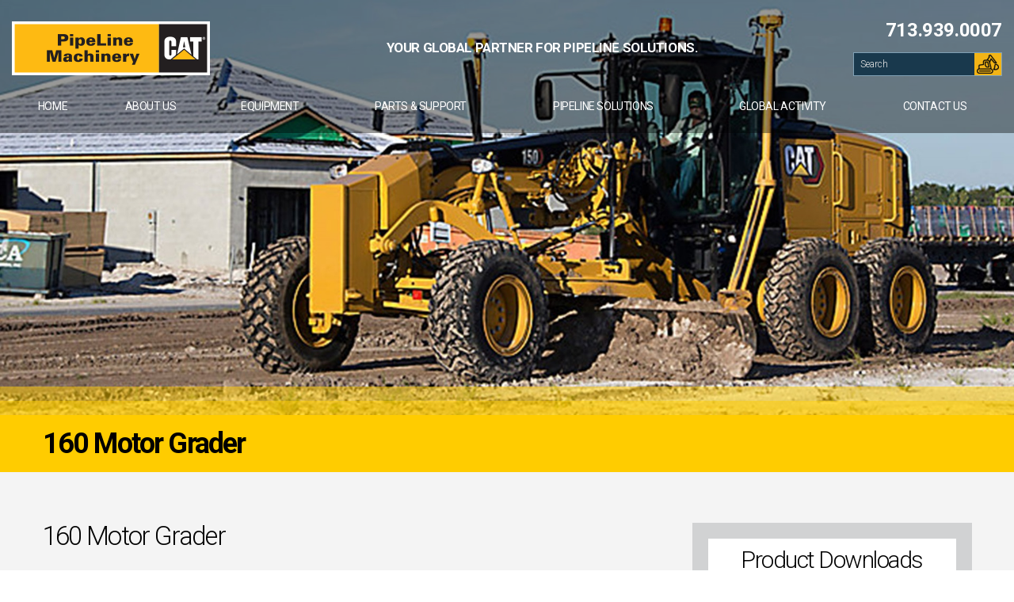

--- FILE ---
content_type: text/html; charset=utf-8
request_url: https://www.plmcat.com/pipeline-equipment/motor-graders/160-motor-grader
body_size: 103419
content:


<!DOCTYPE html>
<!--[if IE 9]><html class="lt-ie10" lang="en" > <![endif]-->
<html class="no-js" lang="en">
<head><meta charset="utf-8" /><meta name="viewport" content="width=device-width, initial-scale=1.0" /><title>
	160 Motor Grader for Pipeline Construction
</title>


<link href="https://fonts.googleapis.com/css?family=Roboto+Condensed:700%7CRoboto:300,300i,400,400i,700,700i,900" rel="stylesheet" />
        <link href="/Sitefinity/WebsiteTemplates/PLM2017/lightbox/css/lightbox.min.css" rel="stylesheet">
    <link rel="shortcut icon" href="/favicon.ico" type="image/x-icon" /><link rel="stylesheet" href="https://cdn.jsdelivr.net/jquery.slick/1.6.0/slick.css" /><script src="/Sitefinity/WebsiteTemplates/PLM2017/js/modernizr-custom.js"></script>
    <script>document.documentElement.className = document.documentElement.className.replace('no-js', 'js')</script>    
    <script type="text/javascript">
    var gaJsHost = (("https:" == document.location.protocol) ? "https://ssl." : "http://www.");
    document.write(unescape("%3Cscript src='" + gaJsHost + "google-analytics.com/ga.js' type='text/javascript'%3E%3C/script%3E"));
    </script>
    <script type="text/javascript">
    try{
    var pageTracker = _gat._getTracker("UA-12177392-1");
    pageTracker._trackPageview();
    } catch(err) {} 
    </script>
<meta name="Generator" content="Sitefinity 13.3.7637.0 SE" /><link rel="canonical" href="https://www.plmcat.com/pipeline-equipment/motor-graders/160-motor-grader" /><link href="/Telerik.Web.UI.WebResource.axd?d=PMrIT5dOWaVYIcpFWUE4nK27LsD3XtcdrSvtpxG5CMuIdoH-_VDfFHBNR2Vvc9U3CHQbIWDgdLzrq-xBhEzSdAS9AkcIfKSPOMJSJB1QZ_Ma_H1rTzO6kHff2LA0PCIX0&amp;t=638840874637275692&amp;compress=0&amp;_TSM_CombinedScripts_=%3b%3bTelerik.Sitefinity.Resources%2c+Version%3d13.3.7637.0%2c+Culture%3dneutral%2c+PublicKeyToken%3db28c218413bdf563%3aen%3a976ca9a8-4b81-4082-97ad-4169159d8a75%3a7a90d6a%3bTelerik.Web.UI%2c+Version%3d2021.1.119.45%2c+Culture%3dneutral%2c+PublicKeyToken%3d121fae78165ba3d4%3aen%3aa0d12491-c9c2-4851-b575-66251a466dfe%3a45085116%3bTelerik.Web.UI.Skins%2c+Version%3d2021.1.119.45%2c+Culture%3dneutral%2c+PublicKeyToken%3d121fae78165ba3d4%3aen%3a80239d3d-b91b-42bc-949c-76de334e1f5d%3a57039dd0" type="text/css" rel="stylesheet" /><link href="/Sitefinity/WebsiteTemplates/PLM2017/App_Themes/PLM2017/global/foundation.min.css?v=636286416889740314" type="text/css" rel="stylesheet" /><link href="/Sitefinity/WebsiteTemplates/PLM2017/App_Themes/PLM2017/global/deww.jquery.fancybox.css?v=636294211653059856" type="text/css" rel="stylesheet" /><link href="/Sitefinity/WebsiteTemplates/PLM2017/App_Themes/PLM2017/global/deww.main.css?v=637159945018529712" type="text/css" rel="stylesheet" /><meta name="description" content="Cat Motor Graders represents a revolution in operational efficiency and overall productivity." /><meta name="keywords" content="motor grader, caterpillar motor grader, cat motor grader, caterpillar 160 motor grader, cat 160 motor grader, motor grader dealers, cat motor grater dealer, global motor grader dealer" /></head>
<body id="domBody">
    <form method="post" action="./160-motor-grader" id="aspnetForm">
<div class="aspNetHidden">
<input type="hidden" name="Scriptmanager1_TSM" id="Scriptmanager1_TSM" value="" />
<input type="hidden" name="ctl07_TSSM" id="ctl07_TSSM" value="" />
<input type="hidden" name="__EVENTTARGET" id="__EVENTTARGET" value="" />
<input type="hidden" name="__EVENTARGUMENT" id="__EVENTARGUMENT" value="" />
<input type="hidden" name="__VIEWSTATE" id="__VIEWSTATE" value="AyPR9y+ZWP3N8uayTBwklJBqiaLF9duvF18Mq++9VGO1BC+n4t1t3JA5O/QMXGw0q91jhR5CcLrOYkTVf9D6MCHx75E+mJBzDHXfSXl7mv8GxZDrfKUuVF05db5Hpb0/RvFupnOB8kyQ70svf4A9xg3UWBLOxxLhGFgR9mWdtAJ2CKeZb/zkB7XdQdj3Ve2zqfWoF9jxhXxRim0hTNIuTEyMVpWSwwZMJuyWV5+awERybQAWRDZiqB8EezdjY+Jggn6mOSFBKKjntnfUd/CzfqBmKLGYD09HkPOwXW4f90drAPQEQ1kK28V9mil7xEXnbdA4tQD3+JIwUkEXdvn65J5CSiBlT08MdLCzUAGU7cG++0i3d3ALU/AtH4QpvDgIEQSC59EyDd9gO/Rp9i5UrNIjN8BLzc/ht8tRNTYMXe6ZKZ6GHUsNTGMuJ5GoD2VdAn61iLQlnnbRUQuEuX8s4NVAuWXMZNsuFeioVe6TmVrfSpwrCuC0GHfF+w3qEUPj5SIAO/rT/vOV9LV33WzAo9CPxjB02Tjtu5tnsC6Y7i3t3vnqM3OLuHtXLpevBAgZOOdI/tMZ+RK8Hc6cwk1gPRSWxhRHER6C2nB2Pf7yr4NtfWajKi1Zh6LB6GQg02n3JGt50Olsy30YeQznXPcyE5T4+kZwrLhGmzzLb+ILwCR1V0Ug+Rw/ddfM0CIp0RKe9mWoZNZuydRe2V1VRwhmf+y0WVNaBIHGrk3mSBiHPGKMLoVHWTukDsukS0nMMuMgGdOZsUJNJzg9uLyBwntzamL6/CRrdkCrsXVxWdGz3brzeQTSEtZcdDuvLhMGDBvdL2MLUS9W3DNYb0CGmGgy72wXyKWCUqKI2qvXfU8QIkN80rpShxRyT+/Cymei+K58kf1nuG8No8KjXOBlN4EG2g==" />
</div>

<script type="text/javascript">
//<![CDATA[
var theForm = document.forms['aspnetForm'];
if (!theForm) {
    theForm = document.aspnetForm;
}
function __doPostBack(eventTarget, eventArgument) {
    if (!theForm.onsubmit || (theForm.onsubmit() != false)) {
        theForm.__EVENTTARGET.value = eventTarget;
        theForm.__EVENTARGUMENT.value = eventArgument;
        theForm.submit();
    }
}
//]]>
</script>


<script src="/WebResource.axd?d=pynGkmcFUV13He1Qd6_TZK6yfWmxXZ3s71XRYMd4OqyBD3ioCKm2JM217-2vkkacW_dpTk1Vt33Omrhdn88bjQ2&amp;t=638901356248157332" type="text/javascript"></script>


<script type="text/javascript">
//<![CDATA[
var __cultureInfo = {"name":"en","numberFormat":{"CurrencyDecimalDigits":2,"CurrencyDecimalSeparator":".","IsReadOnly":true,"CurrencyGroupSizes":[3],"NumberGroupSizes":[3],"PercentGroupSizes":[3],"CurrencyGroupSeparator":",","CurrencySymbol":"$","NaNSymbol":"NaN","CurrencyNegativePattern":0,"NumberNegativePattern":1,"PercentPositivePattern":0,"PercentNegativePattern":0,"NegativeInfinitySymbol":"-∞","NegativeSign":"-","NumberDecimalDigits":2,"NumberDecimalSeparator":".","NumberGroupSeparator":",","CurrencyPositivePattern":0,"PositiveInfinitySymbol":"∞","PositiveSign":"+","PercentDecimalDigits":2,"PercentDecimalSeparator":".","PercentGroupSeparator":",","PercentSymbol":"%","PerMilleSymbol":"‰","NativeDigits":["0","1","2","3","4","5","6","7","8","9"],"DigitSubstitution":1},"dateTimeFormat":{"AMDesignator":"AM","Calendar":{"MinSupportedDateTime":"\/Date(-62135575200000)\/","MaxSupportedDateTime":"\/Date(253402300799999)\/","AlgorithmType":1,"CalendarType":1,"Eras":[1],"TwoDigitYearMax":2029,"IsReadOnly":true},"DateSeparator":"/","FirstDayOfWeek":0,"CalendarWeekRule":0,"FullDateTimePattern":"dddd, MMMM d, yyyy h:mm:ss tt","LongDatePattern":"dddd, MMMM d, yyyy","LongTimePattern":"h:mm:ss tt","MonthDayPattern":"MMMM d","PMDesignator":"PM","RFC1123Pattern":"ddd, dd MMM yyyy HH\u0027:\u0027mm\u0027:\u0027ss \u0027GMT\u0027","ShortDatePattern":"M/d/yyyy","ShortTimePattern":"h:mm tt","SortableDateTimePattern":"yyyy\u0027-\u0027MM\u0027-\u0027dd\u0027T\u0027HH\u0027:\u0027mm\u0027:\u0027ss","TimeSeparator":":","UniversalSortableDateTimePattern":"yyyy\u0027-\u0027MM\u0027-\u0027dd HH\u0027:\u0027mm\u0027:\u0027ss\u0027Z\u0027","YearMonthPattern":"MMMM yyyy","AbbreviatedDayNames":["Sun","Mon","Tue","Wed","Thu","Fri","Sat"],"ShortestDayNames":["Su","Mo","Tu","We","Th","Fr","Sa"],"DayNames":["Sunday","Monday","Tuesday","Wednesday","Thursday","Friday","Saturday"],"AbbreviatedMonthNames":["Jan","Feb","Mar","Apr","May","Jun","Jul","Aug","Sep","Oct","Nov","Dec",""],"MonthNames":["January","February","March","April","May","June","July","August","September","October","November","December",""],"IsReadOnly":true,"NativeCalendarName":"Gregorian Calendar","AbbreviatedMonthGenitiveNames":["Jan","Feb","Mar","Apr","May","Jun","Jul","Aug","Sep","Oct","Nov","Dec",""],"MonthGenitiveNames":["January","February","March","April","May","June","July","August","September","October","November","December",""]},"eras":[1,"A.D.",null,0]};//]]>
</script>

<script src="/Telerik.Web.UI.WebResource.axd?_TSM_HiddenField_=Scriptmanager1_TSM&amp;compress=0&amp;_TSM_CombinedScripts_=%3b%3bSystem.Web.Extensions%2c+Version%3d4.0.0.0%2c+Culture%3dneutral%2c+PublicKeyToken%3d31bf3856ad364e35%3aen%3aa8328cc8-0a99-4e41-8fe3-b58afac64e45%3aea597d4b%3ab25378d2" type="text/javascript"></script>
<script type="text/javascript">
//<![CDATA[
if (typeof(Sys) === 'undefined') throw new Error('ASP.NET Ajax client-side framework failed to load.');
//]]>
</script>

<script src="/ScriptResource.axd?d=okuX3IVIBwfJlfEQK32K3igBQjF9e-6kp6rTpkD3yU-cTP8pfrJVngWMRObTsOr9byEKhcLnjahYq5IYdgh5PmUUSMRyRjOfKL40ahjsNhdeuDfcxNc2S0gCSDRyr96gu8kn9Xd2FqheJL62SQqebJ1JOTD5_mgSCsgHPOvJP7rTesbROhENCue36LBKADTv0&amp;t=ffffffff9028209a" type="text/javascript"></script>
<script src="/Telerik.Web.UI.WebResource.axd?_TSM_HiddenField_=Scriptmanager1_TSM&amp;compress=0&amp;_TSM_CombinedScripts_=%3b%3bTelerik.Sitefinity.Resources%3aen%3a976ca9a8-4b81-4082-97ad-4169159d8a75%3ab162b7a1%3bTelerik.Web.UI%2c+Version%3d2021.1.119.45%2c+Culture%3dneutral%2c+PublicKeyToken%3d121fae78165ba3d4%3aen%3aa0d12491-c9c2-4851-b575-66251a466dfe%3a16e4e7cd%3af7645509%3a88144a7a%3aed16cbdc%3bTelerik.Sitefinity%2c+Version%3d13.3.7637.0%2c+Culture%3dneutral%2c+PublicKeyToken%3db28c218413bdf563%3aen%3aae3e37a2-094d-4bb7-a61e-62fab194bd92%3a3b9a1b05%3bTelerik.Sitefinity.Search.Impl%2c+Version%3d13.3.7637.0%2c+Culture%3dneutral%2c+PublicKeyToken%3db28c218413bdf563%3aen%3afd811828-ee1f-473d-b32b-e1425445d255%3a7561727d%3bTelerik.Web.UI%2c+Version%3d2021.1.119.45%2c+Culture%3dneutral%2c+PublicKeyToken%3d121fae78165ba3d4%3aen%3aa0d12491-c9c2-4851-b575-66251a466dfe%3addbfcb67" type="text/javascript"></script>
<script src="https://code.jquery.com/jquery-migrate-3.3.0.js" type="text/javascript"></script>
<div class="aspNetHidden">

	<input type="hidden" name="__VIEWSTATEGENERATOR" id="__VIEWSTATEGENERATOR" value="0B69DA87" />
	<input type="hidden" name="__EVENTVALIDATION" id="__EVENTVALIDATION" value="K9MQYfeYtSvQQQp2ld1O/4496R5LP/+muItUU8O5ghzoMmxz2/Wrn1fwshxyuSPvZbOdtwheggjEbTlLlh13UtgOdReZOtF5P5EoeqzZQOdSkOODwZ47n1JFZ8UY3wJu8/B8Ap12VFf28PRJUk6Cxw==" />
</div>
        
        <svg style="display: none;" x="0px" y="0px" viewBox="28 0 81 137.064" xmlns="http://www.w3.org/2000/svg" >
            <defs>
            <!--Icons made by <a href="http://www.flaticon.com/authors/appzgear" title="Appzgear">Appzgear</a> from <a href="http://www.flaticon.com" title="Flaticon">www.flaticon.com</a> is licensed by <a href="http://creativecommons.org/licenses/by/3.0/" title="Creative Commons BY 3.0" target="_blank">CC 3.0 BY</a> -->
            <g id="angle-bracket">
                <path fill="inherit" d="M55.12,68.532l51.606-51.614c2.738-2.734,2.738-7.173,0-9.911l-4.955-4.956c-2.737-2.736-7.173-2.736-9.91,0     L30.337,63.577c-2.736,2.736-2.736,7.173,0,9.911l61.524,61.523c2.737,2.737,7.173,2.737,9.91,0l4.955-4.955     c2.738-2.738,2.738-7.177,0-9.911L55.12,68.532z"/>
            </g>
            </defs>
        </svg>
        
        <script type="text/javascript">
//<![CDATA[
Sys.WebForms.PageRequestManager._initialize('ctl00$Scriptmanager1', 'aspnetForm', ['tctl00$ramDefaultSU','ramDefaultSU'], ['ctl00$Scriptmanager1','Scriptmanager1'], [], 90, 'ctl00');
//]]>
</script>
<input type="hidden" name="ctl00$Scriptmanager1" id="Scriptmanager1" />
<script type="text/javascript">
//<![CDATA[
Sys.Application.setServerId("Scriptmanager1", "ctl00$Scriptmanager1");
Sys.Application._enableHistoryInScriptManager();
//]]>
</script>

        
        <div id="ralpDefault" class="RadAjax RadAjax_MetroTouch" style="display:none;">
	<div class="raDiv">

	</div><div class="raColor raTransp">

	</div>
</div>
        <!-- 2021.1.119.45 --><div id="ramDefaultSU">
	<span id="ctl00_ramDefault" style="display:none;"></span>
</div>
        
        <header id="top-of-page" class="site-header" data-magellan-target="top-of-page">
            <div class="sh-chrome site-header__chrome">
                <div class="sh-chrome__inner row">
                    <div class="columns">
                        <div class="sh-chrome__top">
                            <div class="sh-chrome__top-section sh-chrome__top-section--1">
                                <div class="sh-chrome__logo sh-logo">
                                    <a class="sh-logo__link" href="../../">
<div class='sfContentBlock'><img src="/images/default-source/default-album/pipeline-machinery-logo.png?sfvrsn=6580f58_2" alt="PipeLine Machinery" data-displaymode="Original" />

</div></a>
                                </div>
                            </div>
                        
                            <div class="sh-chrome__top-section sh-chrome__top-section--2">
                                <div class="sh-chrome__tagline">
                                    
<div class='sfContentBlock'>Your Global Partner for Pipeline Solutions.

</div>
                                </div>
                            </div>

                            <div class="sh-chrome__top-section sh-chrome__top-section--3">
                                <div class="sh-chrome__phone">
                                    
<div class='sfContentBlock'>713.939.0007

</div>
                                </div>

                                <div class="sh-chrome__search">
                                    
<div id="HeaderSearch_T7B6A49B8013">
	

<div class="search-form clearfix" data-equalizer>
    <input name="ctl00$HeaderSearch$T7B6A49B8013$ctl00$ctl00$searchTextBox" type="search" id="HeaderSearch_T7B6A49B8013_ctl00_ctl00_searchTextBox" class="search-form__query" placeholder="Search" data-equalizer-watch="" />
    <input type="submit" name="ctl00$HeaderSearch$T7B6A49B8013$ctl00$ctl00$searchButton" value="Search" id="HeaderSearch_T7B6A49B8013_ctl00_ctl00_searchButton" tabindex="-1" class="search-form__submit show-for-sr" />
    <label for="HeaderSearch_T7B6A49B8013_ctl00_ctl00_searchButton" id="HeaderSearch_T7B6A49B8013_ctl00_ctl00_lblSubmit" class="search-form__faux-submit faux-button" data-equalizer-watch="" tabindex="0">
        <span class="show-for-sr">
            Search
        </span>
    </label>
</div>

<div id="HeaderSearch_T7B6A49B8013_ctl00_ctl00_searchProgressPanel" style="display:none;" class="sfSearchLoading">
    
</div>
</div>
                                </div>
                            </div>
                        </div>
                    
                        <div class="sh-chrome__nav">
                            


<div id="main-nav" class="main-nav">
    <div class="title-bar" data-responsive-toggle="mn-mobile" data-hide-for="medium">
        <button class="menu-icon" type="button" data-toggle></button>
        <div class="title-bar-title">Menu</div>
    </div>

    <div id="mn-mobile" class="mn-mobile top-bar">
        <ul class="menu vertical" data-drilldown data-parent-link="true">
             
                          <li>
                                <a href="../../home">
                                  Home
                                  </a>
                                
                            </li>
                        
                          <li>
                                <a href="../../about-pipeline-machinery">
                                  About Us
                                  </a>
                                <ul id="MainNavigation_T7B6A49B8031_ctl00_ctl00_ctl00_ctl01_childNodesContainer" class="menu">
                                
                          <li>
                                <a href="../../about-pipeline-machinery/plm-history">
                                  PLM History
                                  </a>
                                
                            </li>
                        
                          <li>
                                <a href="../../about-pipeline-machinery/customer-testimonials">
                                  Customer Testimonials
                                  </a>
                                
                            </li>
                        
                          <li>
                                <a href="../../about-pipeline-machinery/plm-careers">
                                  PLM Careers
                                  </a>
                                <ul id="MainNavigation_T7B6A49B8031_ctl00_ctl00_ctl00_ctl01_ctl03_childNodesContainer" class="menu">
                                
                          <li>
                                <a href="../../about-pipeline-machinery/plm-careers/open-positions">
                                  Open Positions
                                  </a>
                            </li>
                        </ul>
                            </li>
                        
                          <li>
                                <a href="../../about-pipeline-machinery/helpful-links">
                                  Helpful Links
                                  </a>
                                
                            </li>
                        
                          <li>
                                <a href="../../about-pipeline-machinery/videos">
                                  Videos
                                  </a>
                                
                            </li>
                        </ul>
                            </li>
                        
                          <li>
                                <a href="../../pipeline-equipment">
                                  Equipment
                                  </a>
                                <ul id="MainNavigation_T7B6A49B8031_ctl00_ctl00_ctl00_ctl02_childNodesContainer" class="menu">
                                
                          <li>
                                <a href="../pipelayers">
                                  Pipelayers
                                  </a>
                                <ul id="MainNavigation_T7B6A49B8031_ctl00_ctl00_ctl00_ctl02_ctl01_childNodesContainer" class="menu">
                                
                          <li>
                                <a href="../pipelayers/pl61-pipelayer">
                                  PL61 Pipelayer
                                  </a>
                            </li>
                        
                          <li>
                                <a href="../pipelayers/71h-pipelayer">
                                  71H Pipelayer
                                  </a>
                            </li>
                        
                          <li>
                                <a href="../pipelayers/572r2-pipelayer">
                                  572R2 Pipelayer
                                  </a>
                            </li>
                        
                          <li>
                                <a href="../pipelayers/pl72-pipelayer">
                                  PL72 Pipelayer
                                  </a>
                            </li>
                        
                          <li>
                                <a href="../pipelayers/pl83-pipelayer">
                                  PL83 Pipelayer
                                  </a>
                            </li>
                        
                          <li>
                                <a href="../pipelayers/pl87-pipelayer">
                                  PL87 Pipelayer
                                  </a>
                            </li>
                        </ul>
                            </li>
                        
                          <li>
                                <a href="../dozers">
                                  Dozers
                                  </a>
                                <ul id="MainNavigation_T7B6A49B8031_ctl00_ctl00_ctl00_ctl02_ctl02_childNodesContainer" class="menu">
                                
                          <li>
                                <a href="../dozers/d6-dozer">
                                  D6 Dozer
                                  </a>
                            </li>
                        
                          <li>
                                <a href="../dozers/d7-dozer">
                                  D7 Dozer
                                  </a>
                            </li>
                        
                          <li>
                                <a href="../dozers/d8t-dozer">
                                  D8T Dozer
                                  </a>
                            </li>
                        
                          <li>
                                <a href="../dozers/d8t-lgp-dozer">
                                  D8T LGP Dozer
                                  </a>
                            </li>
                        
                          <li>
                                <a href="../dozers/d8-dozer">
                                  D8 Dozer
                                  </a>
                            </li>
                        </ul>
                            </li>
                        
                          <li>
                                <a href="../hydraulic-excavators">
                                  Hydraulic Excavators
                                  </a>
                                <ul id="MainNavigation_T7B6A49B8031_ctl00_ctl00_ctl00_ctl02_ctl03_childNodesContainer" class="menu">
                                
                          <li>
                                <a href="../hydraulic-excavators/330-hydraulic-excavator">
                                  330 Hydraulic Excavator
                                  </a>
                            </li>
                        
                          <li>
                                <a href="../hydraulic-excavators/336-hydraulic-excavator">
                                  336 Hydraulic Excavator
                                  </a>
                            </li>
                        
                          <li>
                                <a href="../hydraulic-excavators/349-hydraulic-excavator">
                                  349 Hydraulic Excavator
                                  </a>
                            </li>
                        
                          <li>
                                <a href="../hydraulic-excavators/352-hydraulic-excavator">
                                  352 Hydraulic Excavator
                                  </a>
                            </li>
                        
                          <li>
                                <a href="../hydraulic-excavators/374-hydraulic-excavator">
                                  374 Hydraulic Excavator
                                  </a>
                            </li>
                        </ul>
                            </li>
                        
                          <li>
                                <a href="../motor-graders">
                                  Motor Graders
                                  </a>
                                <ul id="MainNavigation_T7B6A49B8031_ctl00_ctl00_ctl00_ctl02_ctl04_childNodesContainer" class="menu">
                                
                          <li>
                                <a href="160-motor-grader">
                                  160 Motor Grader
                                  </a>
                            </li>
                        
                          <li>
                                <a href="14m-motor-grader">
                                  14M Motor Grader
                                  </a>
                            </li>
                        
                          <li>
                                <a href="16m-motor-grader">
                                  16M Motor Grader
                                  </a>
                            </li>
                        </ul>
                            </li>
                        
                          <li>
                                <a href="../panther-carriers">
                                  PANTHER Carriers
                                  </a>
                                <ul id="MainNavigation_T7B6A49B8031_ctl00_ctl00_ctl00_ctl02_ctl05_childNodesContainer" class="menu">
                                
                          <li>
                                <a href="../panther-carriers/panther-t6-carrier">
                                  PANTHER T6 Carrier
                                  </a>
                            </li>
                        
                          <li>
                                <a href="../panther-carriers/panther-t7r-carrier">
                                  PANTHER T7R Carrier
                                  </a>
                            </li>
                        
                          <li>
                                <a href="../panther-carriers/panther-t8-carrier">
                                  PANTHER T8 Carrier
                                  </a>
                            </li>
                        
                          <li>
                                <a href="../panther-carriers/panther-t12-carrier">
                                  PANTHER T12 Carrier
                                  </a>
                            </li>
                        
                          <li>
                                <a href="../panther-carriers/panther-t14r-carrier">
                                  PANTHER T14R Carrier
                                  </a>
                            </li>
                        
                          <li>
                                <a href="../panther-carriers/panther-t16-carrier">
                                  PANTHER T16 Carrier
                                  </a>
                            </li>
                        </ul>
                            </li>
                        
                          <li>
                                <a href="../custom-equipment-solutions">
                                  Custom Equipment Solutions
                                  </a>
                                <ul id="MainNavigation_T7B6A49B8031_ctl00_ctl00_ctl00_ctl02_ctl06_childNodesContainer" class="menu">
                                
                          <li>
                                <a href="../custom-equipment-solutions/vanguard-combo">
                                  Vanguard Combo
                                  </a>
                            </li>
                        
                          <li>
                                <a href="../custom-equipment-solutions/weld-deck">
                                  Weld Deck
                                  </a>
                            </li>
                        </ul>
                            </li>
                        
                          <li>
                                <a href="../sidebooms">
                                  Sidebooms
                                  </a>
                                
                            </li>
                        
                          <li>
                                <a href="../used-equipment-contact">
                                  Used Equipment
                                  </a>
                                
                            </li>
                        </ul>
                            </li>
                        
                          <li>
                                <a href="../../parts-support">
                                  Parts & Support
                                  </a>
                                <ul id="MainNavigation_T7B6A49B8031_ctl00_ctl00_ctl00_ctl03_childNodesContainer" class="menu">
                                
                          <li>
                                <a href="../../parts-support/purpose-built-parts">
                                  PipeLine Machinery Parts
                                  </a>
                                
                            </li>
                        
                          <li>
                                <a href="../../parts-support/attachments">
                                  Attachments
                                  </a>
                                
                            </li>
                        
                          <li>
                                <a href="../../parts-support/product-support">
                                  Product Support
                                  </a>
                                
                            </li>
                        </ul>
                            </li>
                        
                          <li>
                                <a href="../../pipeline-solutions">
                                  Pipeline Solutions
                                  </a>
                                <ul id="MainNavigation_T7B6A49B8031_ctl00_ctl00_ctl00_ctl04_childNodesContainer" class="menu">
                                
                          <li>
                                <a href="../../pipeline-solutions/pipeline-safety">
                                  Pipeline Safety
                                  </a>
                                <ul id="MainNavigation_T7B6A49B8031_ctl00_ctl00_ctl00_ctl04_ctl01_childNodesContainer" class="menu">
                                
                          <li>
                                <a href="../../pipeline-solutions/pipeline-safety/pipeline-safety-leadership-training">
                                  Pipeline Safety Leadership Training
                                  </a>
                            </li>
                        
                          <li>
                                <a href="../../pipeline-solutions/pipeline-safety/load-monitoring">
                                  Load Monitoring
                                  </a>
                            </li>
                        
                          <li>
                                <a href="../../pipeline-solutions/pipeline-safety/powerline-proximity-devices">
                                  Powerline Proximity System
                                  </a>
                            </li>
                        
                          <li>
                                <a href="../../pipeline-solutions/pipeline-safety/operator-training">
                                  Operator Training
                                  </a>
                            </li>
                        </ul>
                            </li>
                        
                          <li>
                                <a href="../../pipeline-solutions/cat-connect">
                                  Technology & Services
                                  </a>
                                <ul id="MainNavigation_T7B6A49B8031_ctl00_ctl00_ctl00_ctl04_ctl02_childNodesContainer" class="menu">
                                
                          <li>
                                <a href="../../pipeline-solutions/cat-connect/cat-connect-technology">
                                  Technology
                                  </a>
                            </li>
                        
                          <li>
                                <a href="../../pipeline-solutions/cat-connect/cat-connect-services">
                                  Services
                                  </a>
                            </li>
                        
                          <li>
                                <a href="../../pipeline-solutions/cat-connect/equipment-management">
                                  Equipment Management
                                  </a>
                            </li>
                        </ul>
                            </li>
                        
                          <li>
                                <a href="../../pipeline-solutions/pipeline-logistics">
                                  Pipeline Logistics
                                  </a>
                                
                            </li>
                        
                          <li>
                                <a href="../../pipeline-solutions/accugrade">
                                  AccuGrade
                                  </a>
                                
                            </li>
                        
                          <li>
                                <a href="../../pipeline-solutions/tier-4-emissions-reduction">
                                  Emissions Reduction Technology
                                  </a>
                                
                            </li>
                        </ul>
                            </li>
                        
                          <li>
                                <a href="../../pipeline-activity">
                                  Global Activity
                                  </a>
                                
                            </li>
                        
                          <li>
                                <a href="../../contact-us">
                                  Contact Us
                                  </a>
                                
                            </li>
                        
        </ul>
      </div>
               
      <div id="mn-mega" class="mn-mega" data-equalizer>
        <ul class="mn-mega__top-level menu dropdown" data-dropdown-menu data-options="closingTime: 700">
             
                          <li class="mn-mega__top-level-item" data-equalizer-watch>
                                <a href="../../home" class="mn-mega__top-level-link">
                                  Home
                                  </a>
                               	
                                  
                                  <input type="hidden" class="mn-mega__dropdown-column-count" value='' />
                                
                            </li>
                        
                          <li class="mn-mega__top-level-item" data-equalizer-watch>
                                <a href="../../about-pipeline-machinery" class="mn-mega__top-level-link">
                                  About Us
                                  </a>
                               	
                                  
                                  <input type="hidden" class="mn-mega__dropdown-column-count" value='2' />
                                <ul id="MainNavigation_T7B6A49B8031_ctl00_ctl00_ctl01_ctl01_childNodesContainer" class="mn-mega__dropdown menu">
                                
                          <li class="mn-mega__dropdown-item">
                                <a href="../../about-pipeline-machinery/plm-history" class="mn-mega__dropdown-link">
                                  PLM History
                                  </a>
                                
                                
                                
                            </li>
                        
                          <li class="mn-mega__dropdown-item">
                                <a href="../../about-pipeline-machinery/customer-testimonials" class="mn-mega__dropdown-link">
                                  Customer Testimonials
                                  </a>
                                
                                
                                
                            </li>
                        
                          <li class="mn-mega__dropdown-item">
                                <a href="../../about-pipeline-machinery/plm-careers" class="mn-mega__dropdown-link">
                                  PLM Careers
                                  </a>
                                
                                
                                <div id="MainNavigation_T7B6A49B8031_ctl00_ctl00_ctl01_ctl01_ctl03_childNodesContainer" class="mn-mega__mega-item-group">
                                
                          <a href="../../about-pipeline-machinery/plm-careers/open-positions" class="mn-mega__dropdown-link">
                            Open Positions
                            </a>
                        </div>
                            </li>
                        
                          <li class="mn-mega__dropdown-item">
                                <a href="../../about-pipeline-machinery/helpful-links" class="mn-mega__dropdown-link">
                                  Helpful Links
                                  </a>
                                
                                
                                
                            </li>
                        
                          <li class="mn-mega__dropdown-item">
                                <a href="../../about-pipeline-machinery/videos" class="mn-mega__dropdown-link">
                                  Videos
                                  </a>
                                
                                
                                
                            </li>
                        </ul>
                            </li>
                        
                          <li class="mn-mega__top-level-item" data-equalizer-watch>
                                <a href="../../pipeline-equipment" class="mn-mega__top-level-link">
                                  Equipment
                                  </a>
                               	
                                  
                                  <input type="hidden" class="mn-mega__dropdown-column-count" value='5' />
                                <ul id="MainNavigation_T7B6A49B8031_ctl00_ctl00_ctl01_ctl02_childNodesContainer" class="mn-mega__dropdown menu">
                                
                          <li class="mn-mega__dropdown-item">
                                <a href="../pipelayers" class="mn-mega__dropdown-link">
                                  Pipelayers
                                  </a>
                                
                                
                                <div id="MainNavigation_T7B6A49B8031_ctl00_ctl00_ctl01_ctl02_ctl01_childNodesContainer" class="mn-mega__mega-item-group">
                                
                          <a href="../pipelayers/pl61-pipelayer" class="mn-mega__dropdown-link">
                            PL61 Pipelayer
                            </a>
                        
                          <a href="../pipelayers/71h-pipelayer" class="mn-mega__dropdown-link">
                            71H Pipelayer
                            </a>
                        
                          <a href="../pipelayers/572r2-pipelayer" class="mn-mega__dropdown-link">
                            572R2 Pipelayer
                            </a>
                        
                          <a href="../pipelayers/pl72-pipelayer" class="mn-mega__dropdown-link">
                            PL72 Pipelayer
                            </a>
                        
                          <a href="../pipelayers/pl83-pipelayer" class="mn-mega__dropdown-link">
                            PL83 Pipelayer
                            </a>
                        
                          <a href="../pipelayers/pl87-pipelayer" class="mn-mega__dropdown-link">
                            PL87 Pipelayer
                            </a>
                        </div>
                            </li>
                        
                          <li class="mn-mega__dropdown-item">
                                <a href="../dozers" class="mn-mega__dropdown-link">
                                  Dozers
                                  </a>
                                
                                
                                <div id="MainNavigation_T7B6A49B8031_ctl00_ctl00_ctl01_ctl02_ctl02_childNodesContainer" class="mn-mega__mega-item-group">
                                
                          <a href="../dozers/d6-dozer" class="mn-mega__dropdown-link">
                            D6 Dozer
                            </a>
                        
                          <a href="../dozers/d7-dozer" class="mn-mega__dropdown-link">
                            D7 Dozer
                            </a>
                        
                          <a href="../dozers/d8t-dozer" class="mn-mega__dropdown-link">
                            D8T Dozer
                            </a>
                        
                          <a href="../dozers/d8t-lgp-dozer" class="mn-mega__dropdown-link">
                            D8T LGP Dozer
                            </a>
                        
                          <a href="../dozers/d8-dozer" class="mn-mega__dropdown-link">
                            D8 Dozer
                            </a>
                        </div>
                            </li>
                        
                          <li class="mn-mega__dropdown-item">
                                <a href="../hydraulic-excavators" class="mn-mega__dropdown-link">
                                  Hydraulic Excavators
                                  </a>
                                
                                
                                <div id="MainNavigation_T7B6A49B8031_ctl00_ctl00_ctl01_ctl02_ctl03_childNodesContainer" class="mn-mega__mega-item-group">
                                
                          <a href="../hydraulic-excavators/330-hydraulic-excavator" class="mn-mega__dropdown-link">
                            330 Hydraulic Excavator
                            </a>
                        
                          <a href="../hydraulic-excavators/336-hydraulic-excavator" class="mn-mega__dropdown-link">
                            336 Hydraulic Excavator
                            </a>
                        
                          <a href="../hydraulic-excavators/349-hydraulic-excavator" class="mn-mega__dropdown-link">
                            349 Hydraulic Excavator
                            </a>
                        
                          <a href="../hydraulic-excavators/352-hydraulic-excavator" class="mn-mega__dropdown-link">
                            352 Hydraulic Excavator
                            </a>
                        
                          <a href="../hydraulic-excavators/374-hydraulic-excavator" class="mn-mega__dropdown-link">
                            374 Hydraulic Excavator
                            </a>
                        </div>
                            </li>
                        
                          <li class="mn-mega__dropdown-item">
                                <a href="../motor-graders" class="mn-mega__dropdown-link">
                                  Motor Graders
                                  </a>
                                
                                
                                <div id="MainNavigation_T7B6A49B8031_ctl00_ctl00_ctl01_ctl02_ctl04_childNodesContainer" class="mn-mega__mega-item-group">
                                
                          <a href="160-motor-grader" class="mn-mega__dropdown-link">
                            160 Motor Grader
                            </a>
                        
                          <a href="14m-motor-grader" class="mn-mega__dropdown-link">
                            14M Motor Grader
                            </a>
                        
                          <a href="16m-motor-grader" class="mn-mega__dropdown-link">
                            16M Motor Grader
                            </a>
                        </div>
                            </li>
                        
                          <li class="mn-mega__dropdown-item">
                                <a href="../panther-carriers" class="mn-mega__dropdown-link">
                                  PANTHER Carriers
                                  </a>
                                
                                
                                <div id="MainNavigation_T7B6A49B8031_ctl00_ctl00_ctl01_ctl02_ctl05_childNodesContainer" class="mn-mega__mega-item-group">
                                
                          <a href="../panther-carriers/panther-t6-carrier" class="mn-mega__dropdown-link">
                            PANTHER T6 Carrier
                            </a>
                        
                          <a href="../panther-carriers/panther-t7r-carrier" class="mn-mega__dropdown-link">
                            PANTHER T7R Carrier
                            </a>
                        
                          <a href="../panther-carriers/panther-t8-carrier" class="mn-mega__dropdown-link">
                            PANTHER T8 Carrier
                            </a>
                        
                          <a href="../panther-carriers/panther-t12-carrier" class="mn-mega__dropdown-link">
                            PANTHER T12 Carrier
                            </a>
                        
                          <a href="../panther-carriers/panther-t14r-carrier" class="mn-mega__dropdown-link">
                            PANTHER T14R Carrier
                            </a>
                        
                          <a href="../panther-carriers/panther-t16-carrier" class="mn-mega__dropdown-link">
                            PANTHER T16 Carrier
                            </a>
                        </div>
                            </li>
                        
                          <li class="mn-mega__dropdown-item">
                                <a href="../custom-equipment-solutions" class="mn-mega__dropdown-link">
                                  Custom Equipment Solutions
                                  </a>
                                
                                
                                <div id="MainNavigation_T7B6A49B8031_ctl00_ctl00_ctl01_ctl02_ctl06_childNodesContainer" class="mn-mega__mega-item-group">
                                
                          <a href="../custom-equipment-solutions/vanguard-combo" class="mn-mega__dropdown-link">
                            Vanguard Combo
                            </a>
                        
                          <a href="../custom-equipment-solutions/weld-deck" class="mn-mega__dropdown-link">
                            Weld Deck
                            </a>
                        </div>
                            </li>
                        
                          <li class="mn-mega__dropdown-item">
                                <a href="../sidebooms" class="mn-mega__dropdown-link">
                                  Sidebooms
                                  </a>
                                
                                
                                
                            </li>
                        
                          <li class="mn-mega__dropdown-item">
                                <a href="../used-equipment-contact" class="mn-mega__dropdown-link">
                                  Used Equipment
                                  </a>
                                
                                
                                
                            </li>
                        </ul>
                            </li>
                        
                          <li class="mn-mega__top-level-item" data-equalizer-watch>
                                <a href="../../parts-support" class="mn-mega__top-level-link">
                                  Parts & Support
                                  </a>
                               	
                                  
                                  <input type="hidden" class="mn-mega__dropdown-column-count" value='' />
                                <ul id="MainNavigation_T7B6A49B8031_ctl00_ctl00_ctl01_ctl03_childNodesContainer" class="mn-mega__dropdown menu">
                                
                          <li class="mn-mega__dropdown-item">
                                <a href="../../parts-support/purpose-built-parts" class="mn-mega__dropdown-link">
                                  PipeLine Machinery Parts
                                  </a>
                                
                                
                                
                            </li>
                        
                          <li class="mn-mega__dropdown-item">
                                <a href="../../parts-support/attachments" class="mn-mega__dropdown-link">
                                  Attachments
                                  </a>
                                
                                
                                
                            </li>
                        
                          <li class="mn-mega__dropdown-item">
                                <a href="../../parts-support/product-support" class="mn-mega__dropdown-link">
                                  Product Support
                                  </a>
                                
                                
                                
                            </li>
                        </ul>
                            </li>
                        
                          <li class="mn-mega__top-level-item" data-equalizer-watch>
                                <a href="../../pipeline-solutions" class="mn-mega__top-level-link">
                                  Pipeline Solutions
                                  </a>
                               	
                                  
                                  <input type="hidden" class="mn-mega__dropdown-column-count" value='2' />
                                <ul id="MainNavigation_T7B6A49B8031_ctl00_ctl00_ctl01_ctl04_childNodesContainer" class="mn-mega__dropdown menu">
                                
                          <li class="mn-mega__dropdown-item">
                                <a href="../../pipeline-solutions/pipeline-safety" class="mn-mega__dropdown-link">
                                  Pipeline Safety
                                  </a>
                                
                                
                                <div id="MainNavigation_T7B6A49B8031_ctl00_ctl00_ctl01_ctl04_ctl01_childNodesContainer" class="mn-mega__mega-item-group">
                                
                          <a href="../../pipeline-solutions/pipeline-safety/pipeline-safety-leadership-training" class="mn-mega__dropdown-link">
                            Pipeline Safety Leadership Training
                            </a>
                        
                          <a href="../../pipeline-solutions/pipeline-safety/load-monitoring" class="mn-mega__dropdown-link">
                            Load Monitoring
                            </a>
                        
                          <a href="../../pipeline-solutions/pipeline-safety/powerline-proximity-devices" class="mn-mega__dropdown-link">
                            Powerline Proximity System
                            </a>
                        
                          <a href="../../pipeline-solutions/pipeline-safety/operator-training" class="mn-mega__dropdown-link">
                            Operator Training
                            </a>
                        </div>
                            </li>
                        
                          <li class="mn-mega__dropdown-item">
                                <a href="../../pipeline-solutions/cat-connect" class="mn-mega__dropdown-link">
                                  Technology & Services
                                  </a>
                                
                                
                                <div id="MainNavigation_T7B6A49B8031_ctl00_ctl00_ctl01_ctl04_ctl02_childNodesContainer" class="mn-mega__mega-item-group">
                                
                          <a href="../../pipeline-solutions/cat-connect/cat-connect-technology" class="mn-mega__dropdown-link">
                            Technology
                            </a>
                        
                          <a href="../../pipeline-solutions/cat-connect/cat-connect-services" class="mn-mega__dropdown-link">
                            Services
                            </a>
                        
                          <a href="../../pipeline-solutions/cat-connect/equipment-management" class="mn-mega__dropdown-link">
                            Equipment Management
                            </a>
                        </div>
                            </li>
                        
                          <li class="mn-mega__dropdown-item">
                                <a href="../../pipeline-solutions/pipeline-logistics" class="mn-mega__dropdown-link">
                                  Pipeline Logistics
                                  </a>
                                
                                
                                
                            </li>
                        
                          <li class="mn-mega__dropdown-item">
                                <a href="../../pipeline-solutions/accugrade" class="mn-mega__dropdown-link">
                                  AccuGrade
                                  </a>
                                
                                
                                
                            </li>
                        
                          <li class="mn-mega__dropdown-item">
                                <a href="../../pipeline-solutions/tier-4-emissions-reduction" class="mn-mega__dropdown-link">
                                  Emissions Reduction Technology
                                  </a>
                                
                                
                                
                            </li>
                        </ul>
                            </li>
                        
                          <li class="mn-mega__top-level-item" data-equalizer-watch>
                                <a href="../../pipeline-activity" class="mn-mega__top-level-link">
                                  Global Activity
                                  </a>
                               	
                                  
                                  <input type="hidden" class="mn-mega__dropdown-column-count" value='' />
                                
                            </li>
                        
                          <li class="mn-mega__top-level-item" data-equalizer-watch>
                                <a href="../../contact-us" class="mn-mega__top-level-link">
                                  Contact Us
                                  </a>
                               	
                                  
                                  <input type="hidden" class="mn-mega__dropdown-column-count" value='' />
                                
                            </li>
                        
        </ul>
    </div>
</div>
                        </div>
                    </div>
                </div>
            </div>

            <div class="sh-banner site-header__banner">
                <div class="sh-banner__image-container">
                    <img id="imgHeaderBanner" class="sh-banner__image" src="/images/default-source/160-motor-grader/160-banner.tmb-pagebanner.jpg?sfvrsn=c0bc0358_1" />
                </div>
                <div class="sh-banner__heading">
                    <div class="row">
                        <div class="columns">
                            <h1 class="sh-banner__heading-text">
                                <span id="lblBannerText">160 Motor Grader</span>
                            </h1>
                        </div>
                    </div>
                </div>
            </div>
        </header>

        <main class="page-content">
            <div class="secondary__additional page-content__additional--1">
                
<div>
	

  
  
  
      <div class="equipment-detail__intro equip-intro">
        <div class="equip-intro__inner row">
          <div class="equip-intro__main columns">
            <div class="equip-intro__section equip-intro__section--summary equip-summary">
              <h2 class="equip-summary__heading equip-intro__heading">
                <span>160 Motor Grader</span>
              </h2>
              
                          
              <div class="sflistItemContent sfcontent equip-intro__summary" data-sf-field="Summary" data-sf-ftype="LongText">
                      <p><strong>ENGINE&nbsp; &nbsp; &nbsp;NET POWER&nbsp; &nbsp; &nbsp; &nbsp; OPERATING WEIGHT</strong><br />
Cat C9.3&nbsp; &nbsp; 221 hp / 165 kW&nbsp; &nbsp; 47,514 lb / 21 552 kg<br />
<br />
<strong>MOVING THE STANDARD HIGHER.</strong><br />
160 graders bring the latest emissions reduction technology to the most durable, productive and comfortable motor graders on the market. From building roads to maintaining them, 160 Motor Graders are designed to help you get more work done in less time. Outstanding durability, unprecedented operator comfort and ease of service help to maximize your return on investment. 160 Motor Graders meet U.S. EPA Tier 4 Final/EU Stage V emission standards.&nbsp;</p>
<div>&nbsp;</div>
              </div>
            </div>
            
            <div class="equip-intro__section equip-intro__section--downloads">
              <div class="equip-intro__downloads equip-downloads">
                <h2 class="equip-downloads__heading equip-intro__heading">
                  Product Downloads
                </h2>
                
                <ul class="equip-downloads__list list--unstyled">
                    
                            <li class="equip-downloads__item">
                               <a class="equip-downloads__link" href='https://www.plmcat.com/docs/default-source/motor-graders/cat160motorgrader_brochure_english.pdf?sfvrsn=17bd0358_4' target="_blank">
                                 <span>Cat160 Motor Grader Brochure English</span>
                               </a>
                            </li>
                        
                </ul>
              </div>
            </div>
          </div>
        </div>
      </div>
    
  
    
<div id="FullWidthContent1_ctl00_ctl00_ctl00_detailContainer">
		
    
	</div>
  
  


</div>
            </div>
            <div class="secondary__main page-content__main row">
                <div class="columns">
                    
<div class="sf_cols main">
    <div class="sf_colsOut one_col_first" style="">
        <div id="wrapper_T7B6A49B8016_Col00" class="sf_colsIn sf_1col_1in_100"><div class="sf_cols">
    <div style="" class="sf_colsOut sf_2cols_1_67">
        <div id="wrapper_C003_Col00" style="margin: 0px 8px;" class="sf_colsIn sf_2cols_1in_67">
            
        </div>
    </div>
    <div style="" class="sf_colsOut sf_2cols_2_33">
        <div id="wrapper_C003_Col01" style="margin: 0px 0px 0px 12px;" class="sf_colsIn sf_2cols_2in_33">
            
        </div>
    </div>
</div><div>
	

     
  
   
      
      <div class="equipment-detail__main equip-main">
         
        <div class="equip-main__video-library equip-video">
          
          
          <div class="equip-video__rotator video-rotator rotator">
              
              
          </div>
        </div>
        <div class="equip-main__features equip-features">
          <h2 class="equip-features__heading equip-main__heading">
            Features &amp; Information
          </h2>
                                    
           
          
          <div class="sflistItemContent sfcontent equip-features__content" data-sf-field="FeaturesAndInformation" data-sf-ftype="LongText">
                  <img src="/images/default-source/160-motor-grader/160-3.jpg?sfvrsn=c9bc0358_2&amp;MaxWidth=450&amp;MaxHeight=&amp;ScaleUp=false&amp;Quality=High&amp;Method=ResizeFitToAreaArguments&amp;Signature=A9744A5CB3EF669FA4899D8607199B23" data-method="ResizeFitToAreaArguments" data-customsizemethodproperties="{'MaxWidth':'450','MaxHeight':'','ScaleUp':false,'Quality':'High'}" data-displaymode="Custom" alt="160-3" title="160-3" style="float: right; margin-bottom: 15px; margin-left: 25px;" />
<ul>
    <li><strong>Machine Controls</strong>.&nbsp;Simple, intuitive joystick controls replace levers, so hand and&nbsp;arm movement is reduced by 78%, helping reduce operator fatigue for better productivity. Control pods can be&nbsp;adjusted electronically, making it easy to set your ideal operating position.</li>
    <li><strong>Operator Station</strong>.&nbsp;In addition to excellent comfort and visibility, 160 graders feature an updated seat with heated/ventilated options, as well as an optional seat belt indicator. The high capacity Heating, Ventilation and Air Conditioning (HVAC) system dehumidifies and pressurizes the cab, seals out dust and helps keep windows clear. An updated message display shows machine and diagnostic information. Now located in&nbsp;the center console, it also displays Cat&reg; GRADE with Cross Slope readings conveniently in front of the operator. An optional deluxe radio with CD features MP3 and Bluetooth&reg; technology</li>
    <li><strong>Emission Technology.&nbsp;</strong>Emissions reduction technology on the 160 Motor&nbsp;Grader is&nbsp;designed to be transparent, with no action&nbsp;required from the operator. There is no need to stop. Regeneration runs automatically at cold start-up and, if needed, in the background while you work. The Selective Catalytic Reduction system utilizes Diesel Exhaust Fluid (DEF), which can be conveniently filled from ground level. Simply refill the DEF tank when you refuel. A gauge on the dash shows your fluid level.</li>
    <li><strong>Engine and Power Train</strong>.&nbsp;A Cat C9.3 engine gives you the performance to maintain consistent grading speeds for maximum productivity. Programmable Autoshift option simplifies operation by allowing you to program the transmission to shift at optimal points to match your application. A new standard Economy Mode can be turned on to help you save fuel by reducing engine speed so the machine works in a more efficient range. The average fuel savings is up to 10 percent, depending on the application.</li>
</ul>
Download the product brochure from this page to see additional features.
          </div>
        </div>
      </div>
    
  

<div id="wrapper_ctl05_ctl00_ctl00_detailContainer">
		    
    
	</div>
  
  


</div>
            
        </div>
    </div>
</div>
                </div>
            </div>
            <div class="secondary__additional page-content__additional--2">
                
<div>
	

   
  
    
            <div>
		           
            
      <div class="equipment-detail__gallery equip-gallery">
        <div class="equip-gallery__inner row">
          <div class="equip-gallery__main columns">
            <h2 class="equip-gallery__heading">
              Image Gallery
            </h2>
            

              <div class="equip-gallery__items row">
              
                  <div class="equip-gallery__item small-4 medium-3 large-2 columns end">
                    <a class="equip-gallery__link" rel="equip-gallery__link" href='https://www.plmcat.com/images/default-source/160-motor-grader/160-4.jpg?sfvrsn=c8bc0358_2'>
                      <img class="equip-gallery__image" src='https://www.plmcat.com/images/default-source/160-motor-grader/160-4.tmb-equipgalry.jpg?sfvrsn=c8bc0358_2' alt='160-4' />
                    </a>
                  </div>
                
                  <div class="equip-gallery__item small-4 medium-3 large-2 columns end">
                    <a class="equip-gallery__link" rel="equip-gallery__link" href='https://www.plmcat.com/images/default-source/160-motor-grader/160-3.jpg?sfvrsn=c9bc0358_2'>
                      <img class="equip-gallery__image" src='https://www.plmcat.com/images/default-source/160-motor-grader/160-3.tmb-equipgalry.jpg?sfvrsn=c9bc0358_2' alt='160-3' />
                    </a>
                  </div>
                
                  <div class="equip-gallery__item small-4 medium-3 large-2 columns end">
                    <a class="equip-gallery__link" rel="equip-gallery__link" href='https://www.plmcat.com/images/default-source/160-motor-grader/160-2.jpg?sfvrsn=d1bc0358_2'>
                      <img class="equip-gallery__image" src='https://www.plmcat.com/images/default-source/160-motor-grader/160-2.tmb-equipgalry.jpg?sfvrsn=d1bc0358_2' alt='160-2' />
                    </a>
                  </div>
                
                  <div class="equip-gallery__item small-4 medium-3 large-2 columns end">
                    <a class="equip-gallery__link" rel="equip-gallery__link" href='https://www.plmcat.com/images/default-source/160-motor-grader/160-1.jpg?sfvrsn=d0bc0358_2'>
                      <img class="equip-gallery__image" src='https://www.plmcat.com/images/default-source/160-motor-grader/160-1.tmb-equipgalry.jpg?sfvrsn=d0bc0358_2' alt='160-1' />
                    </a>
                  </div>
                
                  <div class="equip-gallery__item small-4 medium-3 large-2 columns end">
                    <a class="equip-gallery__link" rel="equip-gallery__link" href='https://www.plmcat.com/images/default-source/160-motor-grader/160-thumbnail.jpg?sfvrsn=f9bc0358_2'>
                      <img class="equip-gallery__image" src='https://www.plmcat.com/images/default-source/160-motor-grader/160-thumbnail.tmb-equipgalry.jpg?sfvrsn=f9bc0358_2' alt='160-thumbnail' />
                    </a>
                  </div>
                
                  <div class="equip-gallery__item small-4 medium-3 large-2 columns end">
                    <a class="equip-gallery__link" rel="equip-gallery__link" href='https://www.plmcat.com/images/default-source/160-motor-grader/160-white.jpg?sfvrsn=f5bc0358_2'>
                      <img class="equip-gallery__image" src='https://www.plmcat.com/images/default-source/160-motor-grader/160-white.tmb-equipgalry.jpg?sfvrsn=f5bc0358_2' alt='160-white' />
                    </a>
                  </div>
                
                  <div class="equip-gallery__item small-4 medium-3 large-2 columns end">
                    <a class="equip-gallery__link" rel="equip-gallery__link" href='https://www.plmcat.com/images/default-source/160-motor-grader/160-5.jpg?sfvrsn=c1bc0358_2'>
                      <img class="equip-gallery__image" src='https://www.plmcat.com/images/default-source/160-motor-grader/160-5.tmb-equipgalry.jpg?sfvrsn=c1bc0358_2' alt='160-5' />
                    </a>
                  </div>
                
                  <div class="equip-gallery__item small-4 medium-3 large-2 columns end">
                    <a class="equip-gallery__link" rel="equip-gallery__link" href='https://www.plmcat.com/images/default-source/160-motor-grader/160-banner.jpg?sfvrsn=c0bc0358_2'>
                      <img class="equip-gallery__image" src='https://www.plmcat.com/images/default-source/160-motor-grader/160-banner.tmb-equipgalry.jpg?sfvrsn=c0bc0358_2' alt='160-banner' />
                    </a>
                  </div>
                
            </div>
          </div>
        </div>
      </div>
            
	</div>
    
  
    
<div id="FullWidthContent2_ctl00_ctl00_ctl00_detailContainer">
		
    
	</div>
  
  


</div>
            </div>
            <div class="secondary__additional page-content__additional--3">
                
<div class='sfContentBlock'><div class="did-you-know-section dyk">
<div class="dyk__inner row">
<div class="dyk__main columns">
<div class="dyk-section dyk-section--1">&nbsp;</div>
<div class="dyk-section dyk-section--2">
<p>In addition to a complete line of Caterpillar <a href="/pipeline-equipment/pipelayers">pipelayers</a>, <a href="/pipeline-equipment/sidebooms">sidebooms</a>, <a href="/pipeline-equipment/dozers">track-type tractors (dozers)</a>,&nbsp;<a href="/pipeline-equipment/hydraulic-excavators">excavators</a>&nbsp;and <a href="/pipeline-equipment/motor-graders">motor graders</a>, PLM is the exclusive distributor of Vanguard Continuously Powered Welding tractors, Wet Decks (hydraulic conversion kits for Caterpillar pipelayers) and Combo tractors (pipelayer attachments on D6 Caterpillar tractors). For more information,&nbsp;please contact your PLM account manager or <a href="/contact-us">click here to contact us</a>.</p>
<!--pipelayers, pipeline equipment, pipeline construction equipment, pipleline, pipelines, equipment for pipeline construction, pipeline pipelayers -->
</div>
</div>
</div>
</div>

</div>
            </div>
        </main>

        <div class="page-auxiliary">
            <aside class="gpg global-project-gallery-section">
                <div class="row">
                    <div class="columns">
                        <div class="gpg__heading">
                            
<div class='sfContentBlock'><h2>Global Project Gallery</h2>

</div>
                        </div>
                        
<div>
	


        <ul class="gpg__items">
            
        <li class="gpg-item gpg__item">
          <a class="gpg-item__link" href='/pipeline-activity#NorthAmerica'>
            <div class="gpg-item__image">
		        
<img id="ctl00_ProjectGallerySection_ctl00_ctl00_ctl00_dynamicContentListView_ctrl0_ctl00_ctl00_ctl00_imageItem" title="North America" src="/images/default-source/global-project-gallery-section/north-america.tmb-glbprojgal.png?sfvrsn=91400f58_1" alt="North America" />


	</div>
            <span class="gpg-item__text">North America</span>
          </a>
        </li>
    
        <li class="gpg-item gpg__item">
          <a class="gpg-item__link" href='/pipeline-activity#SouthAmerica'>
            <div class="gpg-item__image">
		        
<img id="ctl00_ProjectGallerySection_ctl00_ctl00_ctl00_dynamicContentListView_ctrl1_ctl00_ctl00_ctl00_imageItem" title="South America" src="/images/default-source/global-project-gallery-section/south-america.tmb-glbprojgal.png?sfvrsn=92400f58_1" alt="South America" />


	</div>
            <span class="gpg-item__text">South America</span>
          </a>
        </li>
    
        <li class="gpg-item gpg__item">
          <a class="gpg-item__link" href='/pipeline-activity#Australia'>
            <div class="gpg-item__image">
		        
<img id="ctl00_ProjectGallerySection_ctl00_ctl00_ctl00_dynamicContentListView_ctrl2_ctl00_ctl00_ctl00_imageItem" title="Australia" src="/images/default-source/global-project-gallery-section/australia.tmb-glbprojgal.png?sfvrsn=93400f58_1" alt="Australia" />


	</div>
            <span class="gpg-item__text">Australia</span>
          </a>
        </li>
    
        <li class="gpg-item gpg__item">
          <a class="gpg-item__link" href='/pipeline-activity#AsiaMiddleEast'>
            <div class="gpg-item__image">
		        
<img id="ctl00_ProjectGallerySection_ctl00_ctl00_ctl00_dynamicContentListView_ctrl3_ctl00_ctl00_ctl00_imageItem" title="Asia Middle East" src="/images/default-source/global-project-gallery-section/asia-middle-east.tmb-glbprojgal.png?sfvrsn=90400f58_1" alt="Asia Middle East" />


	</div>
            <span class="gpg-item__text">Europe/Asia/Middle East</span>
          </a>
        </li>
    
        </ul>
    <input id="ctl00_ProjectGallerySection_ctl00_ctl00_ctl00_dynamicContentListView_ClientState" name="ctl00_ProjectGallerySection_ctl00_ctl00_ctl00_dynamicContentListView_ClientState" type="hidden" /><span id="ctl00_ProjectGallerySection_ctl00_ctl00_ctl00_dynamicContentListView" style="display:none;"></span>



</div>
                    </div>
                </div>
            </aside>
        </div>

        <footer class="site-footer">
            <div class="to-top site-footer__to-top" data-magellan>
                <a class="to-top__link" href="#top-of-page">
                    <span class="to-top__text">Top</span>
                </a>
            </div>

            <div class="site-footer__inner row">
                <div class="site-footer__inner-column columns">
                    <div class="site-footer__main">
                        <div class="site-footer__main-inner">
                            <div class="site-footer__section">
                                





<div class="sf-nav-group sf-nav__group ">
      
          <div class="sf-nav-group__heading">
            <a href="../../pipeline-equipment" class="sf-nav-group__heading-link">
              Equipment
            </a>
          </div>
          <div class="sf-nav-group__pages" style='-moz-column-count: 3; -webkit-column-count: 3; column-count: 3;'>
      
          <ul class="sf-nav__level sf-nav__level--1">
            <li class="sf-nav__item sf-nav-level--1__item">
              <a href="/pipeline-equipment/pipelayers" class="sf-nav__link sf-nav-level--1__link">
                Pipelayers
              </a>

              <!-- BEGIN: Site Footer Nav Level 1 -->
              <ul id="FooterNavigationSection1_T7B6A49B8039_ctl00_ctl00_ctl00_ctl01_childNodesContainer" class="sf-nav__level sf-nav__level--2">
      <li class="sf-nav__item sf-nav-level--2__item">
        <a href="/pipeline-equipment/pipelayers/pl61-pipelayer" class="sf-nav__link sf-nav-level--2__link">
          PL61 Pipelayer
        </a>
      </li>
    
      <li class="sf-nav__item sf-nav-level--2__item">
        <a href="/pipeline-equipment/pipelayers/71h-pipelayer" class="sf-nav__link sf-nav-level--2__link">
          71H Pipelayer
        </a>
      </li>
    
      <li class="sf-nav__item sf-nav-level--2__item">
        <a href="/pipeline-equipment/pipelayers/572r2-pipelayer" class="sf-nav__link sf-nav-level--2__link">
          572R2 Pipelayer
        </a>
      </li>
    
      <li class="sf-nav__item sf-nav-level--2__item">
        <a href="/pipeline-equipment/pipelayers/pl72-pipelayer" class="sf-nav__link sf-nav-level--2__link">
          PL72 Pipelayer
        </a>
      </li>
    
      <li class="sf-nav__item sf-nav-level--2__item">
        <a href="/pipeline-equipment/pipelayers/pl83-pipelayer" class="sf-nav__link sf-nav-level--2__link">
          PL83 Pipelayer
        </a>
      </li>
    
      <li class="sf-nav__item sf-nav-level--2__item">
        <a href="/pipeline-equipment/pipelayers/pl87-pipelayer" class="sf-nav__link sf-nav-level--2__link">
          PL87 Pipelayer
        </a>
      </li>
    </ul>
              <!-- END: Site Footer Nav Level 1 -->
            </li>
          </ul>
      
          <ul class="sf-nav__level sf-nav__level--1">
            <li class="sf-nav__item sf-nav-level--1__item">
              <a href="/pipeline-equipment/dozers" class="sf-nav__link sf-nav-level--1__link">
                Dozers
              </a>

              <!-- BEGIN: Site Footer Nav Level 1 -->
              <ul id="FooterNavigationSection1_T7B6A49B8039_ctl00_ctl00_ctl00_ctl02_childNodesContainer" class="sf-nav__level sf-nav__level--2">
      <li class="sf-nav__item sf-nav-level--2__item">
        <a href="/pipeline-equipment/dozers/d6-dozer" class="sf-nav__link sf-nav-level--2__link">
          D6 Dozer
        </a>
      </li>
    
      <li class="sf-nav__item sf-nav-level--2__item">
        <a href="/pipeline-equipment/dozers/d7-dozer" class="sf-nav__link sf-nav-level--2__link">
          D7 Dozer
        </a>
      </li>
    
      <li class="sf-nav__item sf-nav-level--2__item">
        <a href="/pipeline-equipment/dozers/d8t-dozer" class="sf-nav__link sf-nav-level--2__link">
          D8T Dozer
        </a>
      </li>
    
      <li class="sf-nav__item sf-nav-level--2__item">
        <a href="/pipeline-equipment/dozers/d8t-lgp-dozer" class="sf-nav__link sf-nav-level--2__link">
          D8T LGP Dozer
        </a>
      </li>
    
      <li class="sf-nav__item sf-nav-level--2__item">
        <a href="/pipeline-equipment/dozers/d8-dozer" class="sf-nav__link sf-nav-level--2__link">
          D8 Dozer
        </a>
      </li>
    </ul>
              <!-- END: Site Footer Nav Level 1 -->
            </li>
          </ul>
      
          <ul class="sf-nav__level sf-nav__level--1">
            <li class="sf-nav__item sf-nav-level--1__item">
              <a href="/pipeline-equipment/hydraulic-excavators" class="sf-nav__link sf-nav-level--1__link">
                Hydraulic Excavators
              </a>

              <!-- BEGIN: Site Footer Nav Level 1 -->
              <ul id="FooterNavigationSection1_T7B6A49B8039_ctl00_ctl00_ctl00_ctl03_childNodesContainer" class="sf-nav__level sf-nav__level--2">
      <li class="sf-nav__item sf-nav-level--2__item">
        <a href="/pipeline-equipment/hydraulic-excavators/330-hydraulic-excavator" class="sf-nav__link sf-nav-level--2__link">
          330 Hydraulic Excavator
        </a>
      </li>
    
      <li class="sf-nav__item sf-nav-level--2__item">
        <a href="/pipeline-equipment/hydraulic-excavators/336-hydraulic-excavator" class="sf-nav__link sf-nav-level--2__link">
          336 Hydraulic Excavator
        </a>
      </li>
    
      <li class="sf-nav__item sf-nav-level--2__item">
        <a href="/pipeline-equipment/hydraulic-excavators/349-hydraulic-excavator" class="sf-nav__link sf-nav-level--2__link">
          349 Hydraulic Excavator
        </a>
      </li>
    
      <li class="sf-nav__item sf-nav-level--2__item">
        <a href="/pipeline-equipment/hydraulic-excavators/352-hydraulic-excavator" class="sf-nav__link sf-nav-level--2__link">
          352 Hydraulic Excavator
        </a>
      </li>
    
      <li class="sf-nav__item sf-nav-level--2__item">
        <a href="/pipeline-equipment/hydraulic-excavators/374-hydraulic-excavator" class="sf-nav__link sf-nav-level--2__link">
          374 Hydraulic Excavator
        </a>
      </li>
    </ul>
              <!-- END: Site Footer Nav Level 1 -->
            </li>
          </ul>
      
          <ul class="sf-nav__level sf-nav__level--1">
            <li class="sf-nav__item sf-nav-level--1__item">
              <a href="/pipeline-equipment/motor-graders" class="sf-nav__link sf-nav-level--1__link">
                Motor Graders
              </a>

              <!-- BEGIN: Site Footer Nav Level 1 -->
              <ul id="FooterNavigationSection1_T7B6A49B8039_ctl00_ctl00_ctl00_ctl04_childNodesContainer" class="sf-nav__level sf-nav__level--2">
      <li class="sf-nav__item sf-nav-level--2__item">
        <a href="/pipeline-equipment/motor-graders/160-motor-grader" class="sf-nav__link sf-nav-level--2__link">
          160 Motor Grader
        </a>
      </li>
    
      <li class="sf-nav__item sf-nav-level--2__item">
        <a href="/pipeline-equipment/motor-graders/14m-motor-grader" class="sf-nav__link sf-nav-level--2__link">
          14M Motor Grader
        </a>
      </li>
    
      <li class="sf-nav__item sf-nav-level--2__item">
        <a href="/pipeline-equipment/motor-graders/16m-motor-grader" class="sf-nav__link sf-nav-level--2__link">
          16M Motor Grader
        </a>
      </li>
    </ul>
              <!-- END: Site Footer Nav Level 1 -->
            </li>
          </ul>
      
          <ul class="sf-nav__level sf-nav__level--1">
            <li class="sf-nav__item sf-nav-level--1__item">
              <a href="/pipeline-equipment/panther-carriers" class="sf-nav__link sf-nav-level--1__link">
                PANTHER Carriers
              </a>

              <!-- BEGIN: Site Footer Nav Level 1 -->
              <ul id="FooterNavigationSection1_T7B6A49B8039_ctl00_ctl00_ctl00_ctl05_childNodesContainer" class="sf-nav__level sf-nav__level--2">
      <li class="sf-nav__item sf-nav-level--2__item">
        <a href="/pipeline-equipment/panther-carriers/panther-t6-carrier" class="sf-nav__link sf-nav-level--2__link">
          PANTHER T6 Carrier
        </a>
      </li>
    
      <li class="sf-nav__item sf-nav-level--2__item">
        <a href="/pipeline-equipment/panther-carriers/panther-t7r-carrier" class="sf-nav__link sf-nav-level--2__link">
          PANTHER T7R Carrier
        </a>
      </li>
    
      <li class="sf-nav__item sf-nav-level--2__item">
        <a href="/pipeline-equipment/panther-carriers/panther-t8-carrier" class="sf-nav__link sf-nav-level--2__link">
          PANTHER T8 Carrier
        </a>
      </li>
    
      <li class="sf-nav__item sf-nav-level--2__item">
        <a href="/pipeline-equipment/panther-carriers/panther-t12-carrier" class="sf-nav__link sf-nav-level--2__link">
          PANTHER T12 Carrier
        </a>
      </li>
    
      <li class="sf-nav__item sf-nav-level--2__item">
        <a href="/pipeline-equipment/panther-carriers/panther-t14r-carrier" class="sf-nav__link sf-nav-level--2__link">
          PANTHER T14R Carrier
        </a>
      </li>
    
      <li class="sf-nav__item sf-nav-level--2__item">
        <a href="/pipeline-equipment/panther-carriers/panther-t16-carrier" class="sf-nav__link sf-nav-level--2__link">
          PANTHER T16 Carrier
        </a>
      </li>
    </ul>
              <!-- END: Site Footer Nav Level 1 -->
            </li>
          </ul>
      
          <ul class="sf-nav__level sf-nav__level--1">
            <li class="sf-nav__item sf-nav-level--1__item">
              <a href="/pipeline-equipment/custom-equipment-solutions" class="sf-nav__link sf-nav-level--1__link">
                Custom Equipment Solutions
              </a>

              <!-- BEGIN: Site Footer Nav Level 1 -->
              <ul id="FooterNavigationSection1_T7B6A49B8039_ctl00_ctl00_ctl00_ctl06_childNodesContainer" class="sf-nav__level sf-nav__level--2">
      <li class="sf-nav__item sf-nav-level--2__item">
        <a href="/pipeline-equipment/custom-equipment-solutions/vanguard-combo" class="sf-nav__link sf-nav-level--2__link">
          Vanguard Combo
        </a>
      </li>
    
      <li class="sf-nav__item sf-nav-level--2__item">
        <a href="/pipeline-equipment/custom-equipment-solutions/weld-deck" class="sf-nav__link sf-nav-level--2__link">
          Weld Deck
        </a>
      </li>
    </ul>
              <!-- END: Site Footer Nav Level 1 -->
            </li>
          </ul>
      
          <ul class="sf-nav__level sf-nav__level--1">
            <li class="sf-nav__item sf-nav-level--1__item">
              <a href="/pipeline-equipment/sidebooms" class="sf-nav__link sf-nav-level--1__link">
                Sidebooms
              </a>

              <!-- BEGIN: Site Footer Nav Level 1 -->
              
              <!-- END: Site Footer Nav Level 1 -->
            </li>
          </ul>
      
          <ul class="sf-nav__level sf-nav__level--1">
            <li class="sf-nav__item sf-nav-level--1__item">
              <a href="/pipeline-equipment/used-equipment-contact" class="sf-nav__link sf-nav-level--1__link">
                Used Equipment
              </a>

              <!-- BEGIN: Site Footer Nav Level 1 -->
              
              <!-- END: Site Footer Nav Level 1 -->
            </li>
          </ul>
      
</div>
</div>

                            </div>

                            <div class="site-footer__section">
                                





<div class="sf-nav-group sf-nav__group ">
      
          <div class="sf-nav-group__heading">
            <a href="../../pipeline-solutions" class="sf-nav-group__heading-link">
              Pipeline Solutions
            </a>
          </div>
          <div class="sf-nav-group__pages" style='-moz-column-count: ; -webkit-column-count: ; column-count: ;'>
      
          <ul class="sf-nav__level sf-nav__level--1">
            <li class="sf-nav__item sf-nav-level--1__item">
              <a href="/pipeline-solutions/pipeline-safety" class="sf-nav__link sf-nav-level--1__link">
                Pipeline Safety
              </a>

              <!-- BEGIN: Site Footer Nav Level 1 -->
              <ul id="FooterNavigationSection2_T7B6A49B8034_ctl00_ctl00_ctl00_ctl01_childNodesContainer" class="sf-nav__level sf-nav__level--2">
      <li class="sf-nav__item sf-nav-level--2__item">
        <a href="/pipeline-solutions/pipeline-safety/pipeline-safety-leadership-training" class="sf-nav__link sf-nav-level--2__link">
          Pipeline Safety Leadership Training
        </a>
      </li>
    
      <li class="sf-nav__item sf-nav-level--2__item">
        <a href="/pipeline-solutions/pipeline-safety/load-monitoring" class="sf-nav__link sf-nav-level--2__link">
          Load Monitoring
        </a>
      </li>
    
      <li class="sf-nav__item sf-nav-level--2__item">
        <a href="/pipeline-solutions/pipeline-safety/powerline-proximity-devices" class="sf-nav__link sf-nav-level--2__link">
          Powerline Proximity System
        </a>
      </li>
    
      <li class="sf-nav__item sf-nav-level--2__item">
        <a href="/pipeline-solutions/pipeline-safety/operator-training" class="sf-nav__link sf-nav-level--2__link">
          Operator Training
        </a>
      </li>
    </ul>
              <!-- END: Site Footer Nav Level 1 -->
            </li>
          </ul>
      
          <ul class="sf-nav__level sf-nav__level--1">
            <li class="sf-nav__item sf-nav-level--1__item">
              <a href="/pipeline-solutions/cat-connect" class="sf-nav__link sf-nav-level--1__link">
                Technology & Services
              </a>

              <!-- BEGIN: Site Footer Nav Level 1 -->
              <ul id="FooterNavigationSection2_T7B6A49B8034_ctl00_ctl00_ctl00_ctl02_childNodesContainer" class="sf-nav__level sf-nav__level--2">
      <li class="sf-nav__item sf-nav-level--2__item">
        <a href="/pipeline-solutions/cat-connect/cat-connect-technology" class="sf-nav__link sf-nav-level--2__link">
          Technology
        </a>
      </li>
    
      <li class="sf-nav__item sf-nav-level--2__item">
        <a href="/pipeline-solutions/cat-connect/cat-connect-services" class="sf-nav__link sf-nav-level--2__link">
          Services
        </a>
      </li>
    
      <li class="sf-nav__item sf-nav-level--2__item">
        <a href="/pipeline-solutions/cat-connect/equipment-management" class="sf-nav__link sf-nav-level--2__link">
          Equipment Management
        </a>
      </li>
    </ul>
              <!-- END: Site Footer Nav Level 1 -->
            </li>
          </ul>
      
          <ul class="sf-nav__level sf-nav__level--1">
            <li class="sf-nav__item sf-nav-level--1__item">
              <a href="/pipeline-solutions/pipeline-logistics" class="sf-nav__link sf-nav-level--1__link">
                Pipeline Logistics
              </a>

              <!-- BEGIN: Site Footer Nav Level 1 -->
              
              <!-- END: Site Footer Nav Level 1 -->
            </li>
          </ul>
      
          <ul class="sf-nav__level sf-nav__level--1">
            <li class="sf-nav__item sf-nav-level--1__item">
              <a href="/pipeline-solutions/accugrade" class="sf-nav__link sf-nav-level--1__link">
                AccuGrade
              </a>

              <!-- BEGIN: Site Footer Nav Level 1 -->
              
              <!-- END: Site Footer Nav Level 1 -->
            </li>
          </ul>
      
          <ul class="sf-nav__level sf-nav__level--1">
            <li class="sf-nav__item sf-nav-level--1__item">
              <a href="/pipeline-solutions/tier-4-emissions-reduction" class="sf-nav__link sf-nav-level--1__link">
                Emissions Reduction Technology
              </a>

              <!-- BEGIN: Site Footer Nav Level 1 -->
              
              <!-- END: Site Footer Nav Level 1 -->
            </li>
          </ul>
      
</div>
</div>





<div class="sf-nav-group sf-nav__group ">
      
          <div class="sf-nav-group__heading">
            <a href="../../pipeline-activity" class="sf-nav-group__heading-link">
              Global Activity
            </a>
          </div>
          <div class="sf-nav-group__pages" style='-moz-column-count: ; -webkit-column-count: ; column-count: ;'>
      
</div>
</div>

                            </div>

                            <div class="site-footer__section">
                                





<div class="sf-nav-group sf-nav__group ">
      
          <div class="sf-nav-group__heading">
            <a href="../../about-pipeline-machinery" class="sf-nav-group__heading-link">
              About Us
            </a>
          </div>
          <div class="sf-nav-group__pages" style='-moz-column-count: ; -webkit-column-count: ; column-count: ;'>
      
          <ul class="sf-nav__level sf-nav__level--1">
            <li class="sf-nav__item sf-nav-level--1__item">
              <a href="/about-pipeline-machinery/plm-history" class="sf-nav__link sf-nav-level--1__link">
                PLM History
              </a>

              <!-- BEGIN: Site Footer Nav Level 1 -->
              
              <!-- END: Site Footer Nav Level 1 -->
            </li>
          </ul>
      
          <ul class="sf-nav__level sf-nav__level--1">
            <li class="sf-nav__item sf-nav-level--1__item">
              <a href="/about-pipeline-machinery/customer-testimonials" class="sf-nav__link sf-nav-level--1__link">
                Customer Testimonials
              </a>

              <!-- BEGIN: Site Footer Nav Level 1 -->
              
              <!-- END: Site Footer Nav Level 1 -->
            </li>
          </ul>
      
          <ul class="sf-nav__level sf-nav__level--1">
            <li class="sf-nav__item sf-nav-level--1__item">
              <a href="/about-pipeline-machinery/plm-careers" class="sf-nav__link sf-nav-level--1__link">
                PLM Careers
              </a>

              <!-- BEGIN: Site Footer Nav Level 1 -->
              <ul id="FooterNavigationSection3_T7B6A49B8033_ctl00_ctl00_ctl00_ctl03_childNodesContainer" class="sf-nav__level sf-nav__level--2">
      <li class="sf-nav__item sf-nav-level--2__item">
        <a href="/about-pipeline-machinery/plm-careers/open-positions" class="sf-nav__link sf-nav-level--2__link">
          Open Positions
        </a>
      </li>
    </ul>
              <!-- END: Site Footer Nav Level 1 -->
            </li>
          </ul>
      
          <ul class="sf-nav__level sf-nav__level--1">
            <li class="sf-nav__item sf-nav-level--1__item">
              <a href="/about-pipeline-machinery/helpful-links" class="sf-nav__link sf-nav-level--1__link">
                Helpful Links
              </a>

              <!-- BEGIN: Site Footer Nav Level 1 -->
              
              <!-- END: Site Footer Nav Level 1 -->
            </li>
          </ul>
      
          <ul class="sf-nav__level sf-nav__level--1">
            <li class="sf-nav__item sf-nav-level--1__item">
              <a href="/about-pipeline-machinery/videos" class="sf-nav__link sf-nav-level--1__link">
                Videos
              </a>

              <!-- BEGIN: Site Footer Nav Level 1 -->
              
              <!-- END: Site Footer Nav Level 1 -->
            </li>
          </ul>
      
</div>
</div>





<div class="sf-nav-group sf-nav__group ">
      
          <div class="sf-nav-group__heading">
            <a href="../../test-page/pipeline-news-events" class="sf-nav-group__heading-link">
              News & Events
            </a>
          </div>
          <div class="sf-nav-group__pages" style='-moz-column-count: ; -webkit-column-count: ; column-count: ;'>
      
</div>
</div>





<div class="sf-nav-group sf-nav__group ">
      
          <div class="sf-nav-group__heading">
            <a href="../../contact-us" class="sf-nav-group__heading-link">
              Contact Us
            </a>
          </div>
          <div class="sf-nav-group__pages" style='-moz-column-count: ; -webkit-column-count: ; column-count: ;'>
      
</div>
</div>

                            </div>
                        
                            <div class="site-footer__section site-footer__section--social-contact">
                                <div class="sf-social site-footer__social">
                                    <div class="site-footer__section-heading">
                                        
<div class='sfContentBlock'>Follow PLM CAT

</div>
                                    </div>
                                    
<div>
	

  
  
        <ul class="sf_social__list clearfix">
            
        <li class="sf_social__item">
          <a class="sf_social__link" href='http://www.linkedin.com/company/2636283' target="_blank">
            <div class="sf_social__icon">
		        
<img id="ctl00_FooterSocialContent_ctl00_ctl00_ctl00_dynamicContentListView_ctrl0_ctl00_ctl00_ctl00_imageItem" title="LinkedIn Icon" src="/images/default-source/social-icons/linkedin-icon.tmb-socialicon.png?sfvrsn=7f410f58_1" alt="LinkedIn Icon" />


	</div>
          </a>
      	</li>
    
        <li class="sf_social__item">
          <a class="sf_social__link" href='https://www.facebook.com/PipeLineMachinery/' target="_blank">
            <div class="sf_social__icon">
		        
<img id="ctl00_FooterSocialContent_ctl00_ctl00_ctl00_dynamicContentListView_ctrl1_ctl00_ctl00_ctl00_imageItem" title="Facebook Icon" src="/images/default-source/social-icons/facebook-icon.tmb-socialicon.png?sfvrsn=7c410f58_1" alt="Facebook Icon" />


	</div>
          </a>
      	</li>
    
        <li class="sf_social__item">
          <a class="sf_social__link" href='https://plus.google.com/+Plmcat/posts' target="_blank">
            <div class="sf_social__icon">
		        
<img id="ctl00_FooterSocialContent_ctl00_ctl00_ctl00_dynamicContentListView_ctrl2_ctl00_ctl00_ctl00_imageItem" title="Google Plus Icon" src="/images/default-source/social-icons/google-plus-icon.tmb-socialicon.png?sfvrsn=7e410f58_1" alt="Google Plus Icon" />


	</div>
          </a>
      	</li>
    
        <li class="sf_social__item">
          <a class="sf_social__link" href='http://www.youtube.com/user/PipeLineMachinery' target="_blank">
            <div class="sf_social__icon">
		        
<img id="ctl00_FooterSocialContent_ctl00_ctl00_ctl00_dynamicContentListView_ctrl3_ctl00_ctl00_ctl00_imageItem" title="YouTube Icon" src="/images/default-source/social-icons/youtube-icon.tmb-socialicon.png?sfvrsn=42410f58_1" alt="YouTube Icon" />


	</div>
          </a>
      	</li>
    
        </ul>
    <input id="ctl00_FooterSocialContent_ctl00_ctl00_ctl00_dynamicContentListView_ClientState" name="ctl00_FooterSocialContent_ctl00_ctl00_ctl00_dynamicContentListView_ClientState" type="hidden" /><span id="ctl00_FooterSocialContent_ctl00_ctl00_ctl00_dynamicContentListView" style="display:none;"></span>
  
  


</div>
                                </div>

                                <div class="sf-logo site-footer__logo">
                                    
<div class='sfContentBlock'><img src="/images/default-source/default-album/pipeline-machinery-logo.png?sfvrsn=6580f58_2&amp;MaxWidth=198&amp;MaxHeight=&amp;ScaleUp=false&amp;Quality=High&amp;Method=ResizeFitToAreaArguments&amp;Signature=285F399E1056CA836ABC416166C629B4" data-method="ResizeFitToAreaArguments" data-customsizemethodproperties="{'MaxWidth':'198','MaxHeight':'','ScaleUp':false,'Quality':'High'}" data-displaymode="Custom" alt="PipeLine Machinery Logo" />

</div>
                                </div>

                                <div class="sf-contact site-footer__contact">
                                    <div class="site-footer__section-heading">
                                        
<div class='sfContentBlock'>PLM CAT

</div>
                                    </div>

                                    <div class="sf-address site-footer__address">
                                        
<div class='sfContentBlock'>15434 Cypress North Houston<br />
Cypress, Texas 77429 USA

</div>
                                    </div>

                                    <div class="sf-phone site-footer__phone">
                                        
<div class='sfContentBlock'>Phone: 713.939.0007

</div>
                                    </div>

                                    <div class="sf-email site-footer__email">
                                        
<div class='sfContentBlock'>Email:&nbsp;<a href="mailto:info@plmcat.com">info@plmcat.com</a>

</div>
                                    </div>
                                </div>
                            </div>
                        </div>
                    </div>
                    <div class="site-footer__copyright">
                        
<div class='sfContentBlock'>&copy;2020 - 2024 PLM Cat &amp; Caterpillar. All Rights Reserved. &nbsp;|&nbsp; <a href="/privacy-policy">Privacy &amp; Legal</a>&nbsp; &nbsp;| &nbsp;&nbsp;Website by <a href="http://www.brandtackle.com/" target="_blank">Houston Marketing Firm Brand Tackle</a>

</div>
                    </div>
                </div>
            </div>
        </footer>
        
        
        <div style="display: none;">
            

            

            

            

            

            

            
<div class='sfContentBlock'><img title="16m-page-header" src="/images/default-source/page-headers/16m-page-header.jpg?sfvrsn=1dea0858_0" />

</div>
            

        </div>
        
    

<script type="text/javascript">
//<![CDATA[
window.__TsmHiddenField = $get('Scriptmanager1_TSM');;(function() {
                        function loadHandler() {
                            var hf = $get('ctl07_TSSM');
                            if (!hf._RSSM_init) { hf._RSSM_init = true; hf.value = ''; }
                            hf.value += ';Telerik.Sitefinity.Resources, Version=13.3.7637.0, Culture=neutral, PublicKeyToken=b28c218413bdf563:en:976ca9a8-4b81-4082-97ad-4169159d8a75:7a90d6a;Telerik.Web.UI, Version=2021.1.119.45, Culture=neutral, PublicKeyToken=121fae78165ba3d4:en:a0d12491-c9c2-4851-b575-66251a466dfe:45085116;Telerik.Web.UI.Skins, Version=2021.1.119.45, Culture=neutral, PublicKeyToken=121fae78165ba3d4:en:80239d3d-b91b-42bc-949c-76de334e1f5d:57039dd0';
                            Sys.Application.remove_load(loadHandler);
                        };
                        Sys.Application.add_load(loadHandler);
                    })();Sys.Application.add_init(function() {
    $create(Telerik.Web.UI.RadAjaxLoadingPanel, {"initialDelayTime":0,"isSticky":false,"minDisplayTime":0,"skin":"MetroTouch","uniqueID":"ctl00$ralpDefault","zIndex":90000}, null, null, $get("ralpDefault"));
});
Sys.Application.add_init(function() {
    $create(Telerik.Web.UI.RadAjaxManager, {"_updatePanels":"","ajaxSettings":[],"clientEvents":{OnRequestStart:"",OnResponseEnd:"function() { if(Deww) { Deww.hideFormLabels(); } }"},"defaultLoadingPanelID":"ralpDefault","enableAJAX":true,"enableHistory":false,"links":[],"styles":[],"uniqueID":"ctl00$ramDefault","updatePanelsRenderMode":0}, null, null, $get("ctl00_ramDefault"));
});
Sys.Application.add_init(function() {
    $create(Telerik.Sitefinity.Services.Search.Web.UI.Public.SearchBox, {"disableSuggestions":false,"indexCatalogue":"default","language":"en","minSuggestLength":3,"resultsUrl":"/search-results","searchButton":$get("HeaderSearch_T7B6A49B8013_ctl00_ctl00_searchButton"),"searchTextBox":$get("HeaderSearch_T7B6A49B8013_ctl00_ctl00_searchTextBox"),"siteId":"3ecab449-2a8b-4d12-ab10-1f927dc0cf0d","suggestionFields":"Title,Content","suggestionsRoute":"/restapi/search/suggestions","wordsMode":0}, null, null, $get("HeaderSearch_T7B6A49B8013"));
});
Sys.Application.add_init(function() {
    $create(Telerik.Web.UI.RadListView, {"UniqueID":"ctl00$ProjectGallerySection$ctl00$ctl00$ctl00$dynamicContentListView","_clientSettings":{"DataBinding":{"ItemPlaceHolderID":"ctl00_ProjectGallerySection_ctl00_ctl00_ctl00_dynamicContentListView_ItemsContainer","DataService":{}}},"_virtualItemCount":4,"clientStateFieldID":"ctl00_ProjectGallerySection_ctl00_ctl00_ctl00_dynamicContentListView_ClientState","renderMode":1}, null, null, $get("ctl00_ProjectGallerySection_ctl00_ctl00_ctl00_dynamicContentListView"));
});
Sys.Application.add_init(function() {
    $create(Telerik.Web.UI.RadListView, {"UniqueID":"ctl00$FooterSocialContent$ctl00$ctl00$ctl00$dynamicContentListView","_clientSettings":{"DataBinding":{"ItemPlaceHolderID":"ctl00_FooterSocialContent_ctl00_ctl00_ctl00_dynamicContentListView_ItemsContainer","DataService":{}}},"_virtualItemCount":4,"clientStateFieldID":"ctl00_FooterSocialContent_ctl00_ctl00_ctl00_dynamicContentListView_ClientState","renderMode":1}, null, null, $get("ctl00_FooterSocialContent_ctl00_ctl00_ctl00_dynamicContentListView"));
});
//]]>
</script>
</form>

    

	<script src="/Sitefinity/WebsiteTemplates/PLM2017/js/lodash.custom.min.js"></script><script src="/Sitefinity/WebsiteTemplates/PLM2017/js/vendor/foundation.min.js"></script><script src="https://cdn.jsdelivr.net/jquery.slick/1.6.0/slick.min.js"></script><script src="/Sitefinity/WebsiteTemplates/PLM2017/js/fancybox/jquery.fancybox.js"></script><script src="/Sitefinity/WebsiteTemplates/PLM2017/js/fancybox/jquery.fancybox-media.js"></script><script src="/Sitefinity/WebsiteTemplates/PLM2017/js/pages/deww-loader.js"></script>
    
    <script type="text/javascript">
    var gaJsHost = (("https:" == document.location.protocol) ? "https://ssl." : "http://www.");
    document.write(unescape("%3Cscript src='" + gaJsHost + "google-analytics.com/ga.js' type='text/javascript'%3E%3C/script%3E"));
    </script>
    <script type="text/javascript">
    try{
    var pageTracker = _gat._getTracker("www.plmcat.com");
    pageTracker._trackPageview();
    } catch(err) {} 
    </script>

    <!-- Google Code for Remarketing Tag -->
    <script type="text/javascript">
    /* <![CDATA[ */
    var google_conversion_id = 979902841;
    var google_custom_params = window.google_tag_params;
    var google_remarketing_only = true;
    /* ]]> */
    </script>
    <script type="text/javascript" src="//www.googleadservices.com/pagead/conversion.js">
    </script>
    <noscript>
    <div style="display:inline;">
    <img height="1" width="1" style="border-style:none;" alt="" src="//googleads.g.doubleclick.net/pagead/viewthroughconversion/979902841/?guid=ON&amp;script=0"/>
    </div>
    </noscript>
    <!-- END Google Code for Remarketing Tag -->
</body>
</html>

--- FILE ---
content_type: text/css
request_url: https://www.plmcat.com/Sitefinity/WebsiteTemplates/PLM2017/App_Themes/PLM2017/global/deww.main.css?v=637159945018529712
body_size: 53412
content:
html,
body {
	height: 100%;
}

html {
	overflow-x: hidden;
}

body {
	font-family: "Roboto", sans-serif;
	font-size: 1rem;
	font-weight: 300;
	line-height: 1.5;
	letter-spacing: -0.025em;
	color: #000;
	background-color: #fff;
}

body * {
	font-family: inherit;
	font-size: inherit;
	line-height: inherit;
	color: inherit;
}

/* BEGIN: Sticky Footer */
#mainForm,
#aspnetForm {
	display: -webkit-box;
	display: -ms-flexbox;
	display: flex;
	-webkit-box-orient: vertical;
	-webkit-box-direction: normal;
	-ms-flex-direction: column;
		flex-direction: column;
	height: 100%;
}

#mainForm > *,
#aspnetForm > * {
	-webkit-box-flex: 0;
	-ms-flex: none;
		flex: none;
}

.page-content {
	-webkit-box-flex: 1;
	-ms-flex: 1 0 auto;
		flex: 1 0 auto;
	width: 100%;
}

.page-content:after {
	content: '\00a0';
	display: block;
	height: 0px;
	visibility: hidden;
}
/* END: Sticky Footer */

/* don't use ".button" because it's used in the original stylesheet; use ".button-plm2017" instead */
a,
button,
.button-plm2017,
.faux-button,
input[type="submit"],
.sf-fieldWrp button[type="submit"] {
	-webkit-transition-property: background-color, color, border-color, opacity;
	transition-property: background-color, color, border-color, opacity;
	-webkit-transition-duration: 250ms;
		transition-duration: 250ms;
	-webkit-transition-timing-function: ease-in-out;
		transition-timing-function: ease-in-out;
}

a {
	cursor: pointer;
	text-decoration: underline;
}

a:hover,
a:focus {
	text-decoration: none;
}

strong {
	font-weight: 700;
}

.imagePaddingLeftJustified,
.imagePaddingRightJustified {
	display: block;
	margin-bottom: 1em;
}

@media only screen and (max-width: 47.9375em) {
	.imagePaddingLeftJustified,
	.imagePaddingRightJustified {
		float: none !important;
	}
}

@media only screen and (min-width: 48em) {
	.imagePaddingLeftJustified,
	.imagePaddingRightJustified {
		max-width: 50%;
	}

	.imagePaddingLeftJustified {
		float: left;
		margin-right: 1em;
	}

	.imagePaddingRightJustified {
		float: right;
		margin-right: 1em;
	}
}



/*------------------------------------*\
	#SITEFINITY
\*------------------------------------*/
.sf_cols,
.sfimagesTmbList {
	clear: both;
}

.sfimagesTmbList {
	margin: -10px;
	padding: 0;
	list-style: none;
}

.sfimagesTmbList .sfimagesTmb {
	display: -moz-inline-stack;
	display: inline-block;
	zoom: 1;
	position: relative;
	padding: 10px;
	overflow: hidden;
	vertical-align: bottom;
}

.sf_pagerNumeric a:link,
.sf_pagerNumeric a:visited,
.sf_pagerNumeric a:hover,
.sf_pagerNumeric a:active {
	padding: 0.0625em 0.375em;
	color: #105CB6;
	border: 0.0625em solid #fff;
	text-decoration: none;
}

.sf_pagerNumeric a.sf_PagerCurrent:link,
.sf_pagerNumeric a.sf_PagerCurrent:visited,
.sf_pagerNumeric a.sf_PagerCurrent:hover,
.sf_pagerNumeric a.sf_PagerCurrent:active {
	background-color: #105CB6;
	border-color: #105CB6;
	color: #fff;
	cursor: default;
}

.sfnewsList,
.sfeventsList {
	margin: 0;
	padding: 0;
	list-style: none;
}

.sfnewsListItem,
.sfeventListItem {
	margin-bottom: 2.8125em;
}

.sfnewsMetaInfo,
.sfeventMetaInfo {
	margin-bottom: 0.75em;
}

.sfnewsSummary {
	margin-top: 1.875em;
	color: #666;
	font-size: 0.9375em;
	font-style: italic;
}

.sfnewsContent {
	margin: 1.25em 0;
}

.sfeventDatesLocationContacts {
	padding: 0;
	list-style: none;
}

.sfsearchResultsWrp dt,
.sfsearchResultsWrp dd {
	margin: 0;
}

.sfsearchResultsWrp dt:not(:first-child) {
	margin-top: 1em;
}

.sfsearchResultStatistics{
	margin-top: 15px;
}

.sfsearchResultTitle {
	margin-top: 30px;
	font-size: 1.2em;
}

.sfsearchResultUrl {
	color: #999;
}



/*------------------------------------*\
	#FORMS
\*------------------------------------*/
label,
button,
.button-plm2017,
input[type="submit"],
.sf-fieldWrp button[type="submit"],
.faux-button {
	cursor: pointer;
}

input,
textarea,
select {
	display: block;
	width: 100%;
	border: 1px solid;
	border-radius: 0;
	padding: 0.66em;
	font-family: inherit;
	font-size: inherit;
	font-weight: 400;
	line-height: 1.2;
	color: #000;
	background-color: #fff;
	-webkit-transition: background-color 200ms ease-in-out;
	transition: background-color 200ms ease-in-out;
}

::-webkit-input-placeholder {
	font-style: italic;
	font-weight: 300;
	color: #6e6c6c;
}

:-ms-input-placeholder {
	font-style: italic;
	font-weight: 300;
	color: #6e6c6c;
}

::placeholder {
	font-style: italic;
	font-weight: 300;
	color: #6e6c6c;
}

.button-plm2017,
.sf-fieldWrp button[type="submit"] {
	-webkit-appearance: none;
	-moz-appearance: none;
	appearance: none;
	display: inline-block;
	width: auto;
	border: 0.125em solid transparent;
	padding: 0.488em 0.865em;
	font-size: 0.897em;
	font-weight: 700;
	line-height: 1;
	text-transform: uppercase;
	text-align: center;
	text-decoration: none;
	color: #fff;
	background-color: #000;
}

.button-plm2017:hover,
.button-plm2017:focus,
.sf-fieldWrp button[type="submit"]:hover,
.sf-fieldWrp button[type="submit"]:focus {
	border-color: inherit;
	color: #000;
	background-color: #fff;
}

.sf-fieldWrp button[type="submit"] {
	margin-top: 1rem;
	border-radius: 0;
}

.form {
	max-width: 30em;
}

.form__message {
	padding: 1em;
	color: #fff;
}

.form__message--success {
	background-color: green;
}

.form__message--failure {
	background-color: #f00;
}

.form__field-group:not(:last-child) {
	margin-bottom: 1.4em;
}

.form__field-error {
	padding: 0.2em;
	font-size: 0.8em;
	color: #fff;
	background-color: #f00;
}

.form__field-error[style*="inline"] {
	display: block !important;
}

.hide-labels label {
	display: none;
}

.sf-fieldWrp p[data-sf-role="error-message"][style*="display: none;"]{
	display: block !important;
	visibility: hidden;
}

/*------------------------------------*\
	#DEFAULT ROTATOR
\*------------------------------------*/
.rotator {
	opacity: 1;
	transition: opacity 200ms ease-in-out;
}

.rotator:not(.slick-initialized) {
	opacity: 0;
}

.slick-slider {
	position: relative;
	z-index: 0;
}

.slick-arrow {
	-webkit-appearance: none;
	-moz-appearance: none;
	appearance: none;
	position: absolute;
	z-index: 1;
	top: 50%;
	-webkit-transform: translateY(-50%);
	    -ms-transform: translateY(-50%);
	        transform: translateY(-50%);
	border: none;
	padding: 10px;
	opacity: 0.59;
}

.slick-arrow:hover,
.slick-arrow:focus {
	opacity: 1;
}

.slick-arrow:before {
	content: url(../img/misc/arrow.png);
	display: block;
	line-height: 0;
}

.slick-prev {
	left: 10px;
}

.slick-next {
	right: 10px;
	-webkit-transform: translateY(-50%) scale(-1);
	    -ms-transform: translateY(-50%) scale(-1);
	        transform: translateY(-50%) scale(-1);
}



/*------------------------------------*\
	#VIDEO ROTATOR
\*------------------------------------*/
.video-rotator__arrow {
	position: absolute;
    top: 50%;
    transform: translateY(-50%);
    width: 36px;
    border-radius: 0;
    padding: 1em 0.25em;
    font-family: Calibri, "Gill Sans", "Gill Sans MT", Arial, sans-serif;
    font-size: 32px;
    font-weight: bold;
    color: #fff;
    text-align: center;
    background: rgba(50,50,50,0.75);
}

.video-rotator__arrow--prev {
	left: -25px;
}

.video-rotator__arrow--prev:before {
	content: "«";
}

.video-rotator__arrow--next {
	right: -25px;
}

.video-rotator__arrow--next:before {
	content: "»";
}

.video-rotator .slick-dots {
	margin: 10px 0 0;
	padding: 0;
	list-style: none;
	text-align: center;
}

.video-rotator .slick-dots > li {
	display: inline-block;
	vertical-align: top;
	margin-left: 10px;
	margin-right: 10px;
}

.video-rotator .slick-dots button {
	display: block;
	width: 12px;
    height: 12px;
    border-radius: 50%;
    font-size: 0;
    background-color: #231F20;
}

.video-rotator .slick-dots .slick-active button {
    background-color: #FEC81E;
}

.video-rotator__image {
	width: 100%;
}

.video-page__rotator {
	/*max-width: 900px;*/
    max-width: 619px;
    margin-left: auto;
    margin-right: auto;
    margin-bottom: 3rem;
}



/*------------------------------------*\
	#SITE HEADER
\*------------------------------------*/
.site-header {
	position: relative;
	z-index: 10;
}



/*------------------------------------*\
	#SITE HEADER CHROME
\*------------------------------------*/
.sh-chrome {
	position: relative;
	z-index: 100;
	padding-top: 1em;
	padding-bottom: 1em;
	font-size: 1rem;
	color: #fff;
	background-color: #000;
}

html.sfPageEditorWrp .sh-chrome {
	position: static !important;
}

.sh-chrome a {
	text-decoration: none;
}

.sh-chrome__inner {
	max-width: calc(78.4375rem + 1.875rem);
}

.sh-chrome__top {
	line-height: 1;
}

.sh-chrome__tagline {
	font-size: 1.0625em;
	font-weight: 700;
	letter-spacing: -0.025em;
	text-transform: uppercase;
	text-align: center;
}

.sh-chrome__phone {
	margin-bottom: 0.666em;
	font-size: 1.5em;
	font-weight: 700;
}

.sh-chrome__nav {
	margin-top: 1.57em;
	font-size: 0.875em;
	font-weight: 400;
}

@media only screen and (max-width: 39.3125em) {
	.sh-chrome__top {
		text-align: center;
	}

	.sh-chrome__logo,
	.sh-chrome__tagline {
		margin-bottom: 0.5em;
	}
}

@media only screen and (min-width: 39.375em) {
	.sh-chrome {
		position: absolute;
		top: 0;
		left: 0;
		width: 100%;
		padding-top: 1.625rem;
		padding-bottom: 1.125rem;
		background-color: rgba(0, 0, 0, 0.4);
	}

	.sh-chrome__top {
		display: table;
		width: 100%;
	}

	.sh-chrome__top-section {
		display: table-cell;
		vertical-align: middle;
	}

	.sh-logo {
		float: left;
	}

	.sh-logo img {
		width: 100%;
	}

	.sh-chrome__tagline {
		padding-left: 0.8em;
		padding-right: 0.8em;
		font-size: 1.0625em;
		font-weight: 700;
		letter-spacing: -0.025em;
		text-transform: uppercase;
		text-align: center;
	}

	.sh-chrome__phone,
	.sh-chrome__search {
		float: right;
		clear: both;
	}
}



/*------------------------------------*\
	#SITE HEADER SEARCH FORM
\*------------------------------------*/
.search-form {
	width: 100%;
	font-size: 0.75em;
	font-weight: 300;
	border: 1px solid #80a1b5;
}

.search-form > * {
	float: left;
}

.search-form__query {
	width: calc(100% - 34px);
	height: 100%;
	border: none;
	padding: 0.58em 0.66em;
	color: #fff;
	background-color: hsl(203, 51%, 20%);
}

.search-form__query::-webkit-input-placeholder {
	font-style: normal;
	color: #e5e5e5;
}

.search-form__query:-ms-input-placeholder {
	font-style: normal;
	color: #e5e5e5;
}

.search-form__query::placeholder {
	font-style: normal;
	color: #e5e5e5;
}

.search-form__query:focus {
	background-color: hsl(203, 51%, 0%);
}

.search-form__faux-submit {
	width: 34px;
	height: 28px;
	border-style: solid;
	border-width: 2px 3px;
	border-color: transparent;
	background-image: url("../img/icons/excavator-icon.png");
	background-repeat: no-repeat;
	background-origin: padding-box;
	background-size: contain;
	background-position: center center;
	background-color: hsl(43, 90%, 52%);
}

.search-form__faux-submit:hover,
.search-form__faux-submit:focus {
	background-color: hsl(43, 90%, 45%)
}

@media only screen and (min-width: 39.375em) {
	.search-form {
		width: 188px;
	}
}



/*------------------------------------*\
	#MAIN NAV
\*------------------------------------*/
.title-bar {
	padding: 0;
	background: transparent; 
	color: inherit;
}

.menu-icon {
	position: relative;
	display: inline-block;
	vertical-align: middle;
	width: 20px;
	height: 16px;
	cursor: pointer;
}

.menu-icon:after {
	position: absolute;
	top: 0;
	left: 0;
	display: block;
	width: 100%;
	height: 2px;
	background: currentColor;
	box-shadow: 0 7px 0 currentColor, 0 14px 0 currentColor;
	content: '';
}

#main-nav {
	font-size: inherit;
}

#main-nav .top-bar ul {
	margin: 0;
	padding: 0;
}

#main-nav .top-bar {
	padding: 0;
	background-color: transparent;
}

html:not(.foundation-initialized) #main-nav .title-bar {
	display: none;
}

html.no-js #main-nav ul ul,
html.no-js #main-nav ul li {
	display: inline-block;
	vertical-align: top;
}

html.js:not(.foundation-initialized) #main-nav {
	visibility: hidden;
}

#main-nav a {
	padding: 0.57em 1em;
	color: inherit;
	background: transparent;
}

#main-nav .js-drilldown-back > a:before {
	border-right-color: inherit;
}

#main-nav .is-drilldown-submenu-parent > a:after {
	border-left-color: inherit;
}

#main-nav .is-dropdown-submenu .is-dropdown-submenu-parent.opens-right > a:after {
	border-left-color: inherit;
}

#main-nav .is-dropdown-submenu .is-dropdown-submenu-parent.opens-left > a:after {
	border-right-color: inherit;
}

.mn-mega__dropdown,
.mn-mega__top-level-link {
	border: 1px solid;
}

.mn-mega__top-level {
	display: table;
	width: 100%;
	margin: 0 auto;
	padding: 0;
}

#mn-mega .mn-mega__top-level-link {
	display: block;
    height: 100%;
	border-color: transparent;
	border-radius: 0.357em;
	text-transform: uppercase;
	text-align: center;
}

#mn-mega .mn-mega__top-level-item.is-active .mn-mega__top-level-link,
#mn-mega .mn-mega__top-level-link:hover,
#mn-mega .mn-mega__top-level-link:focus,
#mn-mega .mn-mega__top-level-link--current {
	border-color: currentColor;
}

#mn-mega .mn-mega__top-level-link:before {
	display: none;
	content: "";
	position: absolute;
	top: 100%;
	left: 50%;
	transform: translateX(-50%);
	height: 1.125rem; /* equals header chrome's padding-bottom */
	border-left: inherit;
}

#mn-mega .mn-mega__top-level-item.is-dropdown-submenu-parent.is-active .mn-mega__top-level-link:before {
	display: block;
}

#mn-mega .mn-mega__top-level-link:after {
	display: none;
	/*border-width: 0.4em;
	right: 0.625em;
	-webkit-transform: translateX(50%);
	-ms-transform: translateX(50%);
		transform: translateX(50%);
	border-top-color: inherit;*/
}

#mn-mega .mn-mega__dropdown {
	top: calc(100% + 1.125rem); /* equals link's height + header chrome's padding-bottom */
	max-width: 95vw;
	padding: 0;
	column-gap: 1px;
	column-rule: 1px solid #000;
	column-fill: balance;
	white-space: nowrap;
    background-color: rgba(0, 0, 0, 0.4);
    box-shadow: 0 12px 4px -1px rgba(0, 0, 0, 0.3);
}

#mn-mega .mn-mega__dropdown,
#mn-mega .mn-mega__dropdown-item--mega {
	padding-top: 0.714em;
	padding-bottom: 0.714em;
}

#mn-mega .mn-mega__dropdown--mega {
	padding-top: 0;
	padding-bottom: 0;
}

#mn-mega .mn-mega__dropdown-item {
	page-break-inside: avoid;
	-webkit-column-break-inside: avoid;
	break-inside: avoid;
}

#mn-mega .mn-mega__dropdown-link {
	display: block;
	padding: 0.625rem 1.25rem;
}

#mn-mega .mn-mega__dropdown-link--mega-parent {
	font-weight: 700;
	text-transform: uppercase;
	color: #feba12;
}

#mn-mega .mn-mega__dropdown-link:hover,
#mn-mega .mn-mega__dropdown-link:focus {
	color: #000;
    background-color: #feba12;
}

@media only screen and (max-width: 47.9375em) {
	#mn-mega {
		display: none;
	}

	#main-nav .menu {
		background-color: #000;
	}
}

@media only screen and (min-width: 48em) {
	#mn-mobile {
		display: none !important;
	}

	#main-nav .top-bar > .menu > li > a {
		text-align: center;
	}
}

@media only screen and (min-width: 48em) and (max-width: 64.6875em) {
	#main-nav a[href="../../../"],
	#main-nav a[href="../../../home"],
	#main-nav a[href="/"],
	#main-nav a[href="/home"],
	#main-nav a[href="home"] {
		display: none;
	}
}



/*------------------------------------*\
	#SITE HEADER BANNER
\*------------------------------------*/
.sh-banner__image-container {
	max-height: 34.875rem;
	overflow: hidden;
}

.sh-banner__image {
	display: block;
	width: 100%;
}

.sh-banner__heading {
	position: relative;
	z-index: 1;
	padding-top: 0.5em;
	padding-bottom: 0.5em;
	font-size: 2.25rem;
	font-weight: 700;
	letter-spacing: -0.05em;
	line-height: 1;
	color: #000;
	background-color: #ffcc00;
}

.sh-banner__heading:before,
.sh-banner__heading:after {
	content: "";
	position: absolute;
	bottom: 100%;
	left: 0;
	width: 100%;
	background-color: inherit;
	opacity: 0.5;
}

.sh-banner__heading:before {
	z-index: 0;
	height: 36px;
}

.sh-banner__heading:after {
	z-index: 1;
	height: 18px;
}

.sh-banner__heading-text {
	margin: 0;
	font-size: inherit;
	font-weight: inherit;
	line-height: inherit;
	color: inherit;
}



/*------------------------------------*\
	#HOME ROTATOR
\*------------------------------------*/
.sh-rotator-callouts__rotator-container {
	max-height: 53.25rem;
	overflow: hidden;
	background-color: #000;
}

.sh-rotator__arrow {
	z-index: 10;
}

.sh-rotator__slide {
	position: relative;
	z-index: 0;
}

.sh-rotator__image > img {
	display: block;
	width: 100%;
}

.sh-rotator__video {
	text-align: center;
}

.sh-rotator__video video {	
	width: 100%;
	margin: 0 auto;
}

.sh-rotator__text-container {
	font-size: 2rem;
	font-weight: 900;
	letter-spacing: -0.05em;
	line-height: 0.83;
	color: #fff;
	text-shadow: 0 0.055em 0.055em rgba(0, 0, 0, 0.35);
}

.sh-rotator__text-container .text-Left {
    text-align: left;
}

.sh-rotator__text-container .text-Center {
    text-align: center;
}

.sh-rotator__text-container .text-Right {
    text-align: right;
}

.sh-rotator__text--1 {
	color: #feba12;
}

@media only screen and (max-width: 31.1875em) {
	.sh-rotator__arrow {
		top: 0;
		/*
			this will center the arrows over the image
			margin-top: calc((image height / image width * 100%) / 2)
		*/
		margin-top: calc((890 / 1394 * 100%) / 2);
	}

	.sh-rotator__text-container {
		padding-top: 0.3em;
		padding-bottom: 0.5em;
	}
}

@media only screen and (min-width: 31.25em) {
	.sh-rotator__text-container {
		position: absolute;
		z-index: 1;
		top: 44%;
		left: 0;
		width: 100%;
		font-size: 3.4375rem;
	}

	.sh-rotator__text-container .columns {
		padding-left: 5.25rem;
	}

	.sh-rotator__text--1,
	.sh-rotator__text--2 {
		display: block;
	}
}



/*------------------------------------*\
	#HOME CALLOUTS
\*------------------------------------*/
.sh-rotator-callouts__callouts-container {
	position: relative;
	z-index: 1;
	background-color: #ffcc00;
}

.sh-rotator-callouts__callouts-container:before,
.sh-rotator-callouts__callouts-container:after {
	content: "";
	position: absolute;
	bottom: 100%;
	left: 0;
	width: 100%;
	background-color: inherit;
	opacity: 0.5;
}

.sh-rotator-callouts__callouts-inner {
	max-width: 77.0625rem;
}

.home-callouts {
	position: relative;
	z-index: 2;
	margin: 0;
	padding: 1.157em 0;
	list-style: none;
	font-family: "Roboto Condensed", sans-serif;
	font-size: 1.1875rem;
	font-weight: 700;
	letter-spacing: -0.025em;
	line-height: 1.2;
	text-transform: uppercase;
	color: #000;
}

.home-callout__link {
	display: block;
	text-decoration: inherit;
}

.home-callout__image-container {
	max-width: 15rem;
	margin-left: 10px;
	margin-right: 10px;	
	border-radius: 50%;	
	-webkit-transition: box-shadow 200ms ease-in-out;
	transition: box-shadow 200ms ease-in-out;
    box-shadow: inset 0 0 0 9px transparent;
}

.home-callout__link:hover .home-callout__image-container,
.home-callout__link:focus .home-callout__image-container {
    /*box-shadow: inset 0 0 0 9px #9a2b24;*/
    box-shadow: inset 0 0 0 9px #01346e;
}

.home-callout__image-container-inner {
	position: relative;
	height: 0;
	padding-bottom: 100%;
	background-image: url("../img/misc/textured-circle-background.png");
	background-repeat: no-repeat;
	background-size: contain;
}

.home-callout__image > img {
	position: absolute;
	top: 50%;
	left: 50%;
	-webkit-transform: translate(-50%, -50%);
	    -ms-transform: translate(-50%, -50%);
	        transform: translate(-50%, -50%);
}

@media only screen and (min-width: 31.25em) {
	.sh-rotator-callouts__callouts-container:before {
		z-index: 0;
		height: 36px;
	}

	.sh-rotator-callouts__callouts-container:after {
		z-index: 1;
		height: 18px;
	}
}

@media only screen and (max-width: 46.1875em) {
	.home-callout__image-container,
	.home-callout__text {
		display: inline-block;
		vertical-align: middle;
	}

	.home-callout__image-container {
		max-width: 7rem;
		width: 30%;
	}

	.home-callout__text {
		max-width: 68%;
		padding: 0.2em;
	}
}

@media only screen and (min-width: 46.25em) {
	.home-callouts {
		display: -webkit-box;
		display: -ms-flexbox;
		display: flex;
		-webkit-box-pack: center;
		    -ms-flex-pack: center;
		        justify-content: center;
		padding-top: 0;
		text-align: center;
	}

	.home-callout {
		display: inline-block;
		vertical-align: top;
		width: 18%;
		-webkit-box-flex: 0;
		    -ms-flex: 0 1 20%;
		        flex: 0 1 20%;
		max-width: 15rem;
	}

	.home-callout__image-container-inner {
		/* margin-top: calc( (amount we want container to overflow / container max-height * -100%) - height of gradient) ) */
		margin-top: calc( (122 / 240 * -100%) - 36px );
	}

	.home-callout__text {
		display: block;
		margin-top: 0.47em;
	}
}



/*------------------------------------*\
	#AT WORK SECTION
\*------------------------------------*/
.at-work-section {
	padding-top: 1em;
	padding-bottom: 2em;
	font-size: 1.125rem;
	font-weight: 700;
	line-height: 1.196;
	color: #000;
	background-image: url("../img/backgrounds/faded-pipelayers.jpg");
	background-size: cover;
	background-position: center center;
}

.aws__heading {
	margin-bottom: 1em;
	font-size: 2.227em;
	font-weight: 300;
	line-height: 1;
	text-align: center;
}

.aws__heading * {
	margin: 0;
	font-size: inherit;
	font-weight: inherit;
	color: inherit;
}

.aws__items {
	margin: 0 auto;
	padding: 0;
	list-style: none;
	text-transform: uppercase;
}

.aws-item__image-container {
	padding-right: 18px;
}

.aws-item__image img {
	width: 100%;
}

.aws-item__text {
	display: block;
	margin-bottom: 1.22em;
}

@media only screen and (max-width: 75.125em) {
	.aws__items {
		display: table;
	}

	.aws-item {
		display: table-row;
	}

	.aws-item > * {
		display: table-cell;
		vertical-align: top;
	}

	.aws-item:not(:last-child) > * {
		padding-bottom: 1.5em;
	}
}

@media only screen and (min-width: 75.1875em) {
	.at-work-section {
		padding-top: 2em;
		padding-bottom: 5.33em;
	}

	.aws__heading {
		margin-bottom: 2.22em;
	}

	.aws__items {
		display: table;
		margin: 0 -19px;
		padding: 0;
		list-style: none;
		text-transform: uppercase;
		color: #000;
	}

	.aws-item {
		display: table-cell;
		vertical-align: top;
		width: 33.33%;
		padding-left: 19px;
		padding-right: 19px;
	}

	.aws-item__image-container {
		float: left;
	}

	.aws-item__text-container {
		display: -webkit-box;
		display: -ms-flexbox;
		display: flex;
	    -webkit-box-orient: vertical;
	    -webkit-box-direction: normal;
	        -ms-flex-direction: column;
	            flex-direction: column;
	    -webkit-box-pack: justify;
	        -ms-flex-pack: justify;
	            justify-content: space-between;
	}
}



/*------------------------------------*\
	#GLOBAL PROJECT GALLERY SECTION
\*------------------------------------*/
.global-project-gallery-section {
	padding-top: 1em;
	padding-bottom: 2em;
	background-color: #298dc1;
	background-image: url("../img/backgrounds/blue-world-map.png");
	background-size: cover;
	background-position: center center;
	font-size: 1.125rem;
	font-weight: 700;
	line-height: 1;
	color: #fff;
}

.gpg__heading {
	margin-bottom: 1em;
	font-size: 1.666em;
	text-align: center;
}

.gpg__heading * {
	margin: 0;
	font-size: inherit;
	font-weight: inherit;
	color: inherit;
}

.gpg__items {
	margin: 0;
	padding: 0;
	list-style: none;
}

.gpg-item__link {
	text-decoration: inherit;
}

.gpg-item__image {
	border-radius: 50%;
}

.gpg-item__image {
    box-shadow: 0 0 0 9px transparent;
	-webkit-transition: box-shadow 200ms ease-in-out;
	transition: box-shadow 200ms ease-in-out;
    box-shadow: 0 0 0 9px transparent;
}

.gpg-item__link:hover .gpg-item__image,
.gpg-item__link:focus .gpg-item__image {
    box-shadow: 0 0 0 9px #ffcb00;
}

@media only screen and (max-width: 36.25em) {
	.gpg-item:not(:last-child) {
		margin-bottom: 0.7em;
	}

	.gpg-item__image,
	.gpg-item__text {
		display: inline-block;
		vertical-align: middle;
	}

	.gpg-item__image {
		max-width: 7rem;
		width: 30%;
	}

	.gpg-item__text {
		max-width: 68%;
		padding: 0.2em;
		text-align: center;
	}
}

@media only screen and (min-width: 36.3125em) {
	.global-project-gallery-section {
		padding-top: 2em;
		padding-bottom: 4em;
	}

	.gpg__heading {
		margin-bottom: 1.666em;
	}

	.gpg__items {
		display: -webkit-box;
		display: -ms-flexbox;
		display: flex;
		margin-left: -8px;
		margin-right: -8px;
		text-align: center;
		-webkit-box-pack: justify;
		    -ms-flex-pack: justify;
		        justify-content: space-between;
	}

	.gpg__item {
		display: inline-block;
		vertical-align: top;
		width: 22%;
		-webkit-box-flex: 0;
		    -ms-flex: 0 1 215px;
		        flex: 0 1 215px;
		padding-left: 8px;
		padding-right: 8px;
	}

	.gpg-item__text {
		display: block;
		margin-top: 1.22em;
	}
}



/*------------------------------------*\
	#SITE FOOTER
\*------------------------------------*/
.site-footer {
	position: relative;
	padding-top: 2.57em;
	padding-bottom: 2.57em;
	font-size: 0.875rem;
	line-height: 1;
	color: #868686;
	background-color: #f0f0ed;
}

.site-footer__to-top {
	top: 38px;
	right: 20px;
	position: absolute;
	right: 10px;
}

.site-footer a {
	text-decoration: none;
}

.site-footer a:hover,
.site-footer a:focus {
	text-decoration: underline;
}

.site-footer__inner {
	max-width: 77.0625rem;
}

.site-footer__copyright {
	clear: both;
	font-size: 0.857em;
}

.site-footer__main:before,
.site-footer__main:after {
	content: "";
	display: block;
}

.site-footer__main:before {
	margin-bottom: 2.57em;
}

.site-footer__main:after {
	margin-bottom: 0.857em;
}

.site-footer__main-inner {
	display: -webkit-box;
	display: -ms-flexbox;
	display: flex;
	margin-left: -1.285em;
	margin-right: -1.285em;
}

.site-footer__section {
	-webkit-box-flex: 1;
	    -ms-flex: 1 1 auto;
	        flex: 1 1 auto;
	float: left;
	max-width: 43em;
	margin-bottom: 0.428em;
	padding-left: 1.285em;
	padding-right: 1.285em;
}

.site-footer__section--social-contact {
	max-width: 16.79em;
}

.sf-nav__level {
	margin: 0;
	padding: 0;
	list-style: none;
}

.site-footer__section-heading,
.sf-nav-group__heading {
	display: block;
	margin-bottom: 0.428em;
	padding-bottom: 0.428em;
	font-weight: 700;
	text-transform: uppercase;
}

.site-footer__main:before,
.site-footer__main:after,
.site-footer__section-heading,
.sf-nav-group__heading {
	border-bottom: solid 0.143em #ffcc00;
}

.sf-nav-group__pages {
	-webkit-column-gap: 2.14em;
	   -moz-column-gap: 2.14em;
	        column-gap: 2.14em;
}

.sf-nav__level--1 {
	page-break-inside: avoid;
	-webkit-column-break-inside: avoid;
	break-inside: avoid;
}

.sf-nav-group,
.sf-nav-level--1__item.sf-nav-level--has-sublevels__item {
	margin-bottom: 0.71em;
}

.sf-nav-level--1__link.sf-nav-level--has-sublevels__link {
	font-weight: 700;
}

.sf-nav-level--1__link,
.sf-nav-level--2__link {
	display: inline-block;
	margin-bottom: 0.428em;
}

.sf-social {
	margin-bottom: 2.86em;
}

.sf_social__list {
	margin: -4px -6px;
	padding: 0;
	list-style: none;
}

.sf_social__item {
	float: left;
	padding: 4px 6px;
}

.sf_social__link {
	display: block;
}

.sf_social__link:hover,
.sf_social__link:focus {
	opacity: 0.7;
}

.sf-logo {
	margin-bottom: 1.14em;
}

.sf-contact {
	line-height: 1.5;
}

.sf-address {
	margin-bottom: 0.857em;
}

.sf-phone,
.sf-email {
	min-height: 17px;
	padding-left: 24px;
	font-size: 1.14em;
	background-repeat: no-repeat;
	background-position: left center;
}

.sf-phone {
	background-image: url("../img/icons/phone-icon.png");
}

.sf-email {
	word-wrap: break-word;
	background-image: url("../img/icons/envelope-icon.png");
}

@media only screen and (max-width: 28.6875em) {
	.sf-nav-group__pages {
		-moz-column-count: 1 !important;
		-webkit-column-count: 1 !important;
		column-count: 1 !important;
	}
}

@media only screen and (max-width: 63.9375em) {
	.site-footer__main-inner {
		-ms-flex-wrap: wrap;
		    flex-wrap: wrap;
	}
}



/*------------------------------------*\
	#TO TOP
\*------------------------------------*/
.to-top {
	text-align: center;
}

.to-top__link {
	display: block;
}

.to-top__link:before {
	content: url("../img/misc/circle-arrow.png");
	display: block;
	line-height: 0;
}



/*------------------------------------*\
	#NEWSLETTER SIGNUP
\*------------------------------------*/
.newsletter-signup__form {
	position: relative;
	z-index: 0;
	padding: 2em;
	font-size: 0.875em;
	background-color: rgba(255, 204, 0, 0.89);
}

.newsletter-signup__form:after {
	content: url("../img/backgrounds/north-america-map.png");
	position: absolute;
	z-index: -1;
	top: -32px;
	left: 50%;
	-webkit-transform: translateX(-50%);
	    -ms-transform: translateX(-50%);
	        transform: translateX(-50%);
	line-height: 0;
}

.newsign-form__field-group:not(:last-child) {
	margin-bottom: 1.57em;
}

.newsletter-signup__field {
	border: none;
	border-radius: 0.4em;
	font-size: inherit;
}

.newsletter-signup__directive {
	font-size: 1.125em;
	font-weight: 700;
	line-height: 1.196;
	text-transform: uppercase;
}

.newsletter-signup__directive-text {
	margin-bottom: 1em;
}

@media only screen and (max-width: 26.1875em) {
	.newsletter-signup__directive {
		margin-top: 1em;
		text-align: center;
	}
}

@media only screen and (min-width: 26.25em) {
	.newsletter-signup {
		display: table;
		width: 100%;
	}

	.newsletter-signup > * {
		display: table-cell;
		vertical-align: top;
	}

	.newsletter-signup__form {
		min-width: 16.857em;
	}

	.newsletter-signup__directive {
		padding-left: 16px;
	}
}



/*------------------------------------*\
	#MISSION CALLOUTS
\*------------------------------------*/
.mission-callouts__list {
	margin: 0;
    padding: 0;
    list-style: none;
}

.mission-callouts__item {
	margin-bottom: 3.75em;
}

.mission-callouts__image-container {
	margin-bottom: 2em;
}

.mission-callouts__statement.mission-callouts__statement {
	margin-bottom: 1.2em;
	font-size: 1.125em;
	font-weight: 700;
	text-transform: uppercase;
}

.mission-callouts__details {
	color: #4e4e4e;
}

@media only screen and (max-width: 29.9375em) {
	.mission-callouts__item {
	    width: 100%;
	    margin-bottom: 2.75em;
	}
}

@media only screen and (min-width: 64em) {
	.mission-callouts {
	    padding: 0 4rem 0 7.25rem;
	}
}



/*------------------------------------*\
	#EMBEDDED PAGE LIST (EMBEDDED NAV)
\*------------------------------------*/
.embedded-nav {
    overflow: hidden;
	font-family: "Roboto Condensed", sans-serif;
	font-size: 1rem;
	font-weight: 700;
	line-height: 1;
	text-transform: uppercase;
}

.embedded-nav__list {
	margin: 0 -1.25rem;
	padding: 0;
	list-style: none;
}

.embedded-nav__item {
	margin-bottom: 2rem;
    border-bottom: 0.125rem solid #b9b9b9;
	padding-bottom: 1.375rem;
	padding-left: 1.25rem;
	padding-right: 1.25rem;
}

.embedded-nav__link {
    display: flex;
    overflow: hidden;
    flex-direction: column;
    justify-content: space-between;
    align-items: center;
    height: 100%;
	padding-bottom: 2rem;
    text-decoration: none;
    color: inherit;
}

.embedded-nav__label {
	display: table;
	/* add pixel for Chrome rounding error */
    width: calc(100% + 1px);
    margin-bottom: 0.375rem;
	border: 1px solid #e7e7e7;
	padding: 0.823em 1em;
	font-size: 1.0625em;
	color: #44453e;
	background-color: #f0f0f0;
	transition-property: color, background-color;
	transition-duration: 200ms;
	transition-timing-function: ease-in-out;
}

.embedded-nav__link:hover .embedded-nav__label,
.embedded-nav__link:focus .embedded-nav__label {
	color: #fff;
	background-color: #2f2f2f;
}

.embedded-nav__label > * {
	display: table-cell;
	vertical-align: middle;
}

.embedded-nav__arrow {
    display: block;
	width: 0.647em;
	height: 1.103em;
    margin-left: auto;
	fill: currentColor;
	transform: scale(-1);
}

.embedded-nav__image-container {
	text-align: center;
}

@media only screen and (max-width: 30.5625em) {
	.embedded-nav__item {
		width: 100%;
	}
}



/*------------------------------------*\
	#EMBEDDED PAGE LIST (EMBEDDED NAV)
\*------------------------------------*/
.embedded-equip-nav {
	font-size: 1rem;
}

.embedded-equip-nav__list {
	margin: 0 -2rem;
	padding: 0;
	list-style: none;
}

.embedded-equip-nav__item {
	margin-bottom: 2rem;
	overflow: hidden;
}

.embedded-equip-nav__link.embedded-equip-nav__link {
	display: block;
    overflow: hidden;
    border: 1px solid #e7e7e7;
    text-decoration: none;
    color: inherit;
}

.embedded-equip-nav__label {
	display: table;
	/* add pixel for Chrome rounding error */
    width: calc(100% + 1px);
	margin-bottom: 0.375rem;
	border-bottom: 1px solid #e7e7e7;
	padding: 0.823em 1em;
	font-family: "Roboto Condensed", sans-serif;
	font-size: 1.0625em;
	font-weight: 700;
	line-height: 1;
	text-transform: uppercase;
	color: #44453e;
	background-color: #f0f0f0;
	transition-property: color, background-color;
	transition-duration: 200ms;
	transition-timing-function: ease-in-out;
}

.embedded-equip-nav__link:hover .embedded-equip-nav__label,
.embedded-equip-nav__link:focus .embedded-equip-nav__label {
	color: #fff;
	background-color: #2f2f2f;
}

.embedded-equip-nav__label > * {
	display: table-cell;
	vertical-align: middle;
}

.embedded-equip-nav__arrow {
    display: block;
	width: 0.647em;
	height: 1.103em;
    margin-left: auto;
	fill: currentColor;
	transform: scale(-1);
}

.embedded-equip-nav__body {
	padding: 0.75rem 1.25rem;
}

.embedded-equip-nav__image-container {
	margin-bottom: 2rem;
	text-align: center;
}

.embedded-equip-nav__details-section:not(:last-child) {
	margin-bottom: 1em;
}

.embedded-equip-nav__details-section--type {
	text-transform: uppercase;
	font-weight: 700;
}

.embedded-equip-nav__details-heading {
	font-weight: 700;
}

@media only screen and (max-width: 30.5625em) {
	.embedded-equip-nav__item {
		width: 100%;
	}
}



/*------------------------------------*\
	#EQUIPMENT DETAIL
\*------------------------------------*/
.equip-intro {
	padding-top: 4em;
	padding-bottom: 3.375em;
	font-size: inherit;
    color: inherit;
    background-color: #f4f4f4;
}

.equip-summary__heading.equip-summary__heading {
	margin-top: 0;
}

.equip-downloads {
	padding: 0.75em 1.75em;
	border: 1.25rem solid #d1d2d3;
	background-color: #fff;
}

.equip-downloads__heading.equip-downloads__heading {
	margin: 0 0 0.666em;
	font-size: 1.875em;
	text-align: center;
}

.equip-downloads__list {
	margin: 0;
	padding: 0;
	list-style: none;
}

.equip-downloads__link.equip-downloads__link {
	display: block;
	min-height: 50px;
	margin-bottom: 1.25em;
	padding-left: 66px;
	text-decoration: none;
	color: #298dc1;
	background-image: url("../img/icons/pdf-icon.jpg");
	background-repeat: no-repeat;
	background-position: left top;
}

.equip-video__rotator {
	max-width: 655px;
}

.equip-gallery {
	padding-top: 2.25rem;
    padding-bottom: 3.75rem;
    background-image: url(../img/backgrounds/faded-pipelayers.jpg);
    background-size: cover;
    background-position: center center;
}

.equip-gallery__heading.equip-gallery__heading {
	font-size: 30px;
	margin: 0 0 1em;
}

.equip-gallery__items {
    margin: -10px;
}

.equip-gallery__item {
    padding: 10px;
}

.equip-gallery__image {
    width: 100%;
}

@media only screen and (min-width: 57.5em) {
	.equip-intro__main {
		display: table;
		width: 100%;
	}

	.equip-intro__section {
	    display: table-cell;
	    vertical-align: top;
	}

	.equip-intro__section--summary {
		padding-right: 8.75rem;
	}

	.equip-intro__section--downloads {
		width: 22.0625rem;
	}

	.equip-main {
		/*display: table;*/
		/*table-layout: fixed;*/
		width: 100%;
	}

	.equip-main > * {
		/*display: table-cell;*/
		vertical-align: top;
	}
     
	.equip-main__video-library {
		padding-left: 5rem;
        float:right;
        margin-bottom:1rem;
	}

	.equip-main__features {
		/*width: 23.4375rem;*/
	}

    .page-content .equip-main .equip-main__video-library h2{
        margin-top:0;
    }
    .page-content .equip-main .equip-main__features ul {
        display:block;
        list-style-type:disc;
    }
    .page-content .equip-main .equip-main__features li {
        display:list-item;
    }
  .page-content .equip-main .equip-main__features  ul > li:before {
        display: none;
    }
}
@media only screen and (min-width: 64em) {
	.equip-gallery__items {
	    margin: -27px;
	}

	.equip-gallery__item {
	    padding: 27px;
	}
}


/*------------------------------------*\
	#PAGE CONTENT
\*------------------------------------*/
.page-content__main {
	padding-top: 2.625em;
	padding-bottom: 2.5em;
}

.page-content h1,
.page-content h2,
.page-content h3,
.page-content h4,
.page-content h5,
.page-content h6 {
	margin-top: 0.553em;
	margin-bottom: 0.848em;
	letter-spacing: -0.05em;
	line-height: 1;
}

.page-content h2,
.page-content h3,
.page-content h4 {
	font-weight: 300;
}

.page-content h2 {
	font-size: 2.0625em;
}

.page-content h3 {
	font-size: 1.9375em;
}

.page-content h4 {
	font-size: 1.5em;
}

.page-content h5,
.page-content h6 {
	font-size: 1.125em;
}

.page-content p {
	margin-top: 0.5em;
	margin-bottom: 1.5em;
}

.page-content a {
	color: #0449e5;
}

.page-content a:visited {
	color: #551a8b;
}

.page-content a:hover,
.page-content a:focus {
	color: #000;
}

/* Begin: Custom Lists */
.page-content ul:not(.list--unstyled),
.page-content ol:not(.list--unstyled) {
	display: table;
	padding: 0;
	list-style: none;
}

.page-content ul:not(.list--unstyled) > li,
.page-content ol:not(.list--unstyled) > li {
	display: table-row;
}

.page-content ul:not(.list--unstyled) > li:before,
.page-content ol:not(.list--unstyled) > li:before {
	content: "";
	display: table-cell;
	vertical-align: top;
	padding-right: 0.25em;
}

.page-content ul:not(.list--unstyled) > li:before {
	content: "●";
    font-size: 0.9em;
}

.page-content ul:not(.list--unstyled) ul > li:before {
	content: "○";
}

.page-content ol:not(.list--unstyled) {
	counter-reset: ordered-list;
}

.page-content ol:not(.list--unstyled) > li {
	counter-increment: ordered-list;
}

.page-content ol:not(.list--unstyled) > li:before {
	content: counter(ordered-list) ".";
}
/* End: Custom Lists */

/*------------------------------------*\
	#RAD TAB STRIP
\*------------------------------------*/
.page-content .tabStrip ul.rtsUL {
	display: block;
}

.page-content .tabStrip ul.rtsUL li {
	display: list-item;
}

.page-content .tabStrip ul.rtsUL li:before {
	display: none;
}

/* Remove bullet points for edit controls */
.page-content ul.rdCommands li:before {
	display: none;
}

/*------------------------------------*\
	#SITE MAP
\*------------------------------------*/
.page-content .site-map ul {
	display: block;
	list-style-type: none;
}

.page-content .site-map ul li {
	display: list-item;
}

.page-content .site-map > ul > li {
	margin-bottom: 1rem;
}

.page-content .site-map > ul > li > a {
	font-size: 18px;
	font-weight: bold;
	color: #000;
	text-decoration: none;
}

.page-content .site-map ul li:before {
	display: inline;
	content: "-";
}

.page-content .site-map ul ul {
	margin-left: 1.5rem;
	margin-bottom: 1rem
}

.page-content .site-map ul ul li:before {
	display: inline;
	content: "-";
}

/*------------------------------------*\
	#DID YOU KNOW SECTION
\*------------------------------------*/
.did-you-know-section {
	padding-top: 1.125em;
	padding-bottom: 1.125em;
	background-image: url("../img/backgrounds/did-you-know-background.jpg");
	background-size: cover;
	background-position: center center;
}

.dyk-section--1 {
	width: 288px;
	font-size: 33px;
	line-height: 1;
}

.dyk-section--1:before,
.dyk-section--1:after {
	display: inline-block;
	vertical-align: top;
}

.dyk-section--1:before {
	content: url("../img/misc/dozer.png");
	line-height: 0;
}

.dyk-section--1:after {
	content: "Did you know?";
	width: 110px;
	margin-top: 24px;
}

.dyk-section--2 {
	padding-top: 10px;
}

.dyk-section--2 p {
	margin-top: 0;
}

.dyk-section--2 a {
	color: #0173ae;
}

@media only screen and (min-width: 39.375em) {
	.dyk__main {
		display: table;
		width: 100%;
	}

	.dyk__main > * {
		display: table-cell;
		vertical-align: top;
	}
}

.project-block {
	margin-bottom: 1rem;
    padding: 35px 40px;
    background-color: #e3e3e3;
}

.project-block .sf_2cols_1_67 .sf_2cols_1in_67 {
	padding-right: 28px;
}

.project-block h4 {
	margin-top: 0;
}

.single-thumb-lightbox span {
	display: block;
	margin-bottom: 0.75rem;
    font-size: 14px;
}

.single-thumb-lightbox .sf-Gallery-thumbs a img {
    display: none;
}

.single-thumb-lightbox .sf-Gallery-thumbs a:first-of-type img {
    display: block;
}

/*------------------------------------*\
	#PAGE - HOME
\*------------------------------------*/
.home__signup {
	max-width: 100%;
	width: 24.0625em;
	font-size: 1rem;
}

@media only screen and (max-width: 63.9375em) {
	.home__signup {
		/*margin-top: 48px;*/
	}
}

@media only screen and (min-width: 64em) {
	.home__main-innner {
		display: table;
		width: 100%;
	}

	.home__main-innner > * {
		display: table-cell;
		vertical-align: top;
	}

	.home__intro {
		padding-right: 6.75rem;
	}

	.home__signup {
		/*padding-top: 3em;*/
	}
}

.home__signup div.ctct-form-embed div.ctct-form-defaults {
	position: relative;
	z-index: 0;
	background-color: rgba(255, 204, 0, 0.89);
}


.home__signup div.ctct-form-embed div.ctct-form-defaults:after {
	content: url("../img/backgrounds/north-america-map.png");
	position: absolute;
	z-index: -1;
	top: -32px;
	
	left: 50%;
	-webkit-transform: translateX(-50%);
	    -ms-transform: translateX(-50%);
	        transform: translateX(-50%);
	line-height: 0;	
}

.home__signup .ctct-form-defaults h2.ctct-form-header {
	display: none;
}

.home__signup .ctct-form-defaults .ctct-form-success h2.ctct-form-header {
	display: block;
}

.home__signup .ctct-form-defaults input[type="email"],
.home__signup .ctct-form-defaults input[type="text"] {
	margin-bottom: 0.5rem;
	border: none;
	border-radius: 0.4em;
	font-size: inherit;
}

.home__signup .ctct-form-defaults button {
	position:relative;
	left: 50%;
	transform:translateX(-50%);
	-webkit-appearance: none;
	-moz-appearance: none;
	appearance: none;
	display: inline-block;
	width: auto;
	border: 0.125em solid transparent;
	padding: 0.488em 0.865em;
	font-size: 0.897em;
	font-weight: 700;
	line-height: 1;
	text-transform: uppercase;
	text-align: center;
	text-decoration: none;
	color: #fff;
	background-color: #000;
}

.home__signup .ctct-form-defaults button:hover,
.home__signup .ctct-form-defaults button:focus {
	border-color: inherit;
	color: #000;
	background-color: #fff;
}


/*------------------------------------*\
	#DOWNLOAD LIST
\*------------------------------------*/
.download-list {
	padding: 0.75em 1.75em;
	border: 1.25rem solid #d1d2d3;
	background-color: #fff;
}

.download-list h2 {
	margin: 0 0 0.666em;
	font-size: 1.875em;
	text-align: left;
}

.page-content .download-list ul {
	display: block;
	margin: 0;
	padding: 0;
	list-style: none;
}

.page-content .download-list ul li {
	display: list-item;
	min-height: 50px;
	padding-bottom: 0.25rem
}

.page-content .download-list ul li:before {
	display: none;
}

.download-list ul a {
	display: inline-block;
	/*min-height: 50px;*/
	margin-bottom: 0;
	/*padding-left: 66px;*/
	text-decoration: none;
	color: #298dc1;
	/*
	background-image: url("../img/icons/pdf-icon.jpg");
	background-repeat: no-repeat;
	background-position: left top;
	*/
}

.download-list ul a + div.file-size {
	display: inline-block;
}

/*------------------------------------*\
	#THUMBNAIL GALLERY
\*------------------------------------*/
.page-content__additional--2 > div[id*="imagesFrontendThumbnailsListLightBox"],
.page-content__additional--3 > div[id*="imagesFrontendThumbnailsListLightBox"] {
	padding-top: 2.25rem;
    padding-bottom: 3.75rem;
    background-image: url(../img/backgrounds/faded-pipelayers.jpg);
    background-size: cover;
    background-position: center center;
}

.page-content__additional--2 > div[id*="imagesFrontendThumbnailsListLightBox"] h2,
.page-content__additional--3 > div[id*="imagesFrontendThumbnailsListLightBox"] h2 {
	margin-bottom: 0;
}

.page-content__additional--2 > div[id*="imagesFrontendThumbnailsListLightBox"] .columns.medium-3,
.page-content__additional--3 > div[id*="imagesFrontendThumbnailsListLightBox"] .columns.medium-3 {
	padding-top: 25px;
	padding-bottom: 25px;
	text-align: center;
}

@media only screen and (max-width: 63.9375em) {
	.page-content__additional--2 > div[id*="imagesFrontendThumbnailsListLightBox"] .columns.medium-3,
	.page-content__additional--3 > div[id*="imagesFrontendThumbnailsListLightBox"] .columns.medium-3 {
		padding-top: 25px;
		padding-bottom: 10px;		
	}

	.page-content__additional--2 > div[id*="imagesFrontendThumbnailsListLightBox"] .columns.medium-3 img,
	.page-content__additional--3 > div[id*="imagesFrontendThumbnailsListLightBox"] .columns.medium-3 img {
		width: 100%;
	}	
}

/*------------------------------------*\
	#EQUIPMENT CATEGORIES
\*------------------------------------*/
.equipmentCategory .columns {
	float:left !important;
	position:relative;
	margin:0 0 20px 0;
}
.equipmentCategory .title {
	/*font-family: 'UniversLTStd-Light';*/
	font-weight: 400;
	border: 1px solid #E6E6E6;
	-webkit-box-sizing: border-box;
	-moz-box-sizing: border-box;
	box-sizing: border-box;
	font-style: normal;
	font-size: 16px;
	line-height: 18px;
	display: table;
	width: 100%;
	text-transform: uppercase;
	color: #565656;
	height: 50px;
	background: #F0F0F0 url(../img/link-arrow-gray.png) right center no-repeat;
	padding: 0;
	transition: all .2s;
}
.equipmentCategory:hover .title {
	background-color: #000;
	background-image: url(../img/link-arrow.png);
	border-top: 1px solid #000;
	border-bottom: 1px solid #000;
	color: #FFF;
	text-decoration: none;
}
.equipmentCategory .title span {
	padding: 0 30px 0 10px;
	display: table-cell;
	vertical-align: middle;
	word-break: break-word;
}
.equipmentCategory .link a {
	position: absolute;
	left: 0;
	top: 0;
	width: 100%;
	height: 100%;
	z-index: 1000;
}
.equipmentCategory .image {
	padding: 10px 0;
}
.equipmentCategory + hr {
    box-sizing: content-box;
    max-width: 75rem;
    height: 0;
    margin: 1.25rem auto;
    border-top: 0;
    border-right: 0;
    border-bottom: 1px solid #cacaca;
    border-left: 0;
    clear: both;
}

/*========== USED EQUIPMENT LIST ===========*/
#used-equipment-list .columns {
    padding-bottom: 1.25em;
}
#used-equipment-list [class*="column"]+[class*="column"]:last-child {
	/* pervent last column on non full row from floating right */
    float: left;
}
#used-equipment-list .columns {
	position: relative;
}
@media print, screen and (min-width: 64em) {
	#used-equipment-list .columns.large-3:nth-of-type(4n+1) {
		clear: left;
	}
}
#used-equipment-list .columns > div {
    /*border: 1px solid #d0d0d0;*/
    border: 1px solid #E6E6E6;
    background-color: White;
}
#used-equipment-list .columns > div:first-of-type a {
	display: inline-block;
	width: 100%;
	text-decoration: none;	
}
#used-equipment-list .thumb {
    padding: 7px 7px 15px;    
    height: 130px;
    max-height: 130px;
    margin-left: auto;
    margin-right: auto;
    text-transform: capitalize;
}
#used-equipment-list .sold-image {
    position: absolute;
    top: 1px;
    left: 16px;
    height: 40px;
    width: 71px;
}
.used-equipment-list-dropdown {
    /*font-family:'univers57_condensed',Verdana;*/
}

#used-equipment-list .item-title {
	padding: 0 7px;
    font-size: small;
    /* font-family: 'univers57_condensed',Verdana; */
    text-decoration: none;
    text-transform:capitalize;
}
#used-equipment-list .item-top .thumb {
    /* max-width: 150px; */
}
#used-equipment-list .item-condition {
    padding: 0 7px 4px;
    text-align: left;
    font-size: small;        
    /*font-family: 'univers57_condensed',Verdana;*/
    text-decoration: none;
    text-transform:capitalize;
}
#used-equipment-list .item-price {
    padding: 0 7px;
    text-align: right;
    background-color: #ffc81f;
    line-height: 24px;
    font-size: small;
    /* font-family: 'univers57_condensed',Verdana; */
    text-decoration: none;
    text-transform: capitalize;
}

#used-equipment-list.equalized .columns > div {
    display: -webkit-box;
    display: -webkit-flex;
    display: -ms-flexbox;
    display: flex;
    -moz-flex-direction: column;
    -o-flex-direction: column;
    -webkit-box-orient: vertical;
    -webkit-box-direction: normal;
    -webkit-flex-direction: column;
        -ms-flex-direction: column;
            flex-direction: column;
    min-height: 100%;
}

#used-equipment-list.equalized .columns br {
    display: none;
}

#used-equipment-list.equalized .columns > div > * {
    -webkit-box-flex: 0;
         -webkit-flex: 0 0 auto;
             -ms-flex: 0 0 auto;
            flex: 0 0 auto;
}

#used-equipment-list.equalized .columns > div > a:last-of-type {
  -webkit-box-flex: 1;
       -webkit-flex: 1 0 auto;
           -ms-flex: 1 0 auto;
          flex: 1 0 auto;
}

#used-equipment-list.equalized .columns div[style*="top: 16px;"]{
	top: auto !important;
    padding-top: 8px;
}

#used-equipment-list.equalized .columns div[style*="top: -24px;"]{
	top: auto !important;
    margin-top: -24px;
}

/*
#used-equipment-list.equalized .columns > div {
	position: relative;
    height:100%;
}

#used-equipment-list.equalized .columns div[style*="top: 16px;"]{
	position: absolute !important;
	top: auto !important;
	bottom: 0;
	width: 100%;
}
*/

/*========== USED EQUIPMENT DETAILS ===========*/
table[id *= "fvProductDetails"] > tbody {
	border: solid 1px #f1f1f1;
}

table[id *= "fvProductDetails"] > tbody > tr > td {
	padding: .5rem .625rem .625rem;
}

.used-equipment-details-main{
	
   font-family: 'univers57_condensed',Verdana;
    font-size: 18px;
}
.used-equipment-details-main  .row {
     border-bottom: solid 1px #eee;
	padding-top: 5px;
	padding-bottom: 5px;
    
}
.used-equipment-details-main .Bold {
     font-weight:bold;
}


.used-equipment-details > .row {
    display: block;
	border-bottom: solid 1px #eee;
	padding-top: 5px;
	padding-bottom: 5px;
}
.used-equipment-details .sfitemFieldLbl {font-weight:bold;}
.used-equipment-details ul.sfimagesTmbList {list-style:none;}
.used-equipment-details ul.sfimagesTmbList li.sfimagesTmb {float:left;}
@media only screen and (min-width:40.063em) and (max-width:77.35em) {
	/* Thumbnails on tablet landscape*/
	.used-equipment-details ul.sfimagesTmbList li.sfimagesTmb {width:33%;}
}
@media only screen and (min-width:40.063em) and (max-width:77.35em) and (orientation:portrait)  {
	/* Thumbnails on tablet portrait*/
	.used-equipment-details ul.sfimagesTmbList li.sfimagesTmb {width:50%;}
}
@media only screen and (max-width:40.063em) {
	/* Thumbnails on mobile*/
	.used-equipment-details ul.sfimagesTmbList li.sfimagesTmb {width:100%;}
}
.used-equipment-details ul.sfimagesTmbList li.sfimagesTmb img {width:100%; padding:10px;}
#fancybox-wrap, #fancybox-wrap * {-moz-box-sizing:content-box; -webkit-box-sizing:content-box; box-sizing:content-box;}
#fancybox-title table {background:none;}

.pdf-list {
	margin-top: 1.25rem;
    padding-top: 0.75rem;
}

.pdf-list h4 {
	text-transform: none;
}

--- FILE ---
content_type: application/x-javascript
request_url: https://www.plmcat.com/Sitefinity/WebsiteTemplates/PLM2017/js/lodash.custom.min.js
body_size: 2520
content:
/**
 * @license
 * Lodash (Custom Build) lodash.com/license | Underscore.js 1.8.3 underscorejs.org/LICENSE
 * Build: `lodash include="debounce"`
 */
;(function(){function t(){}function e(t){return null==t?t===l?m:p:I&&I in Object(t)?n(t):o(t)}function n(t){var e=$.call(t,I),n=t[I];try{t[I]=l;var o=true}catch(t){}var r=_.call(t);return o&&(e?t[I]=n:delete t[I]),r}function o(t){return _.call(t)}function r(t,e,n){function o(e){var n=d,o=j;return d=j=l,h=e,g=t.apply(o,n)}function r(t){return h=t,O=setTimeout(a,e),T?o(t):g}function u(t){var n=t-x,o=t-h,r=e-n;return S?W(r,v-o):r}function f(t){var n=t-x,o=t-h;return x===l||n>=e||n<0||S&&o>=v}function a(){
var t=k();return f(t)?s(t):(O=setTimeout(a,u(t)),l)}function s(t){return O=l,w&&d?o(t):(d=j=l,g)}function p(){O!==l&&clearTimeout(O),h=0,d=x=j=O=l}function y(){return O===l?g:s(k())}function m(){var t=k(),n=f(t);if(d=arguments,j=this,x=t,n){if(O===l)return r(x);if(S)return O=setTimeout(a,e),o(x)}return O===l&&(O=setTimeout(a,e)),g}var d,j,v,g,O,x,h=0,T=false,S=false,w=true;if(typeof t!="function")throw new TypeError(b);return e=c(e)||0,i(n)&&(T=!!n.leading,S="maxWait"in n,v=S?M(c(n.maxWait)||0,e):v,w="trailing"in n?!!n.trailing:w),
m.cancel=p,m.flush=y,m}function i(t){var e=typeof t;return null!=t&&("object"==e||"function"==e)}function u(t){return null!=t&&typeof t=="object"}function f(t){return typeof t=="symbol"||u(t)&&e(t)==y}function c(t){if(typeof t=="number")return t;if(f(t))return s;if(i(t)){var e=typeof t.valueOf=="function"?t.valueOf():t;t=i(e)?e+"":e}if(typeof t!="string")return 0===t?t:+t;t=t.replace(d,"");var n=v.test(t);return n||g.test(t)?O(t.slice(2),n?2:8):j.test(t)?s:+t}var l,a="4.17.4",b="Expected a function",s=NaN,p="[object Null]",y="[object Symbol]",m="[object Undefined]",d=/^\s+|\s+$/g,j=/^[-+]0x[0-9a-f]+$/i,v=/^0b[01]+$/i,g=/^0o[0-7]+$/i,O=parseInt,x=typeof global=="object"&&global&&global.Object===Object&&global,h=typeof self=="object"&&self&&self.Object===Object&&self,T=x||h||Function("return this")(),S=typeof exports=="object"&&exports&&!exports.nodeType&&exports,w=S&&typeof module=="object"&&module&&!module.nodeType&&module,N=Object.prototype,$=N.hasOwnProperty,_=N.toString,E=T.Symbol,I=E?E.toStringTag:l,M=Math.max,W=Math.min,k=function(){
return T.Date.now()};t.debounce=r,t.isObject=i,t.isObjectLike=u,t.isSymbol=f,t.now=k,t.toNumber=c,t.VERSION=a,typeof define=="function"&&typeof define.amd=="object"&&define.amd?(T._=t, define(function(){return t})):w?((w.exports=t)._=t,S._=t):T._=t}).call(this);

--- FILE ---
content_type: application/x-javascript
request_url: https://www.plmcat.com/Sitefinity/WebsiteTemplates/PLM2017/js/pages/deww-loader.js
body_size: 10104
content:
/* Unobtrusive Javascript Loading File */
(function(Deww, jQuery) {
	Deww.adjustBannerImagePosition = function($container, $image, e) {
		var forResize = e !== undefined && e.type === 'resize';
		var debounceTimeout = forResize ? 200 : 0;

		_.debounce(function() {
			var containerHeight = $container.outerHeight();
			var imageHeight = $image.outerHeight();
			var heightDifference = containerHeight - imageHeight;
			var marginTop = '';

			// Image is taller than container
			if (heightDifference < 0) {
				marginTop = (heightDifference / 2) + 'px'
			}

			$image.css('margin-top', marginTop);
		}, debounceTimeout)();
	}

	function initializeMainNav() {
		initializeMega();

		function initializeMega() {
			var $mainNavMega = $('#mn-mega');
			var $topLevel = $mainNavMega.find('.mn-mega__top-level');
			var $topLevelItems = $topLevel.find('.mn-mega__top-level-item');
			var $topLevelLinks = $topLevelItems.find('.mn-mega__top-level-link');
			var $dropdowns = $mainNavMega.find('.mn-mega__dropdown');

			setCurrent();
			setMegaItems();

			// need this because Foundation will fire 'show.zf.dropdownmenu' every time mouse enters a dropdown's descendant...
			var dropdownsHidden = true;

			$topLevel.on('show.zf.dropdownmenu', setDropdown);
			$topLevel.on('hide.zf.dropdownmenu', unsetDropdowns);

			function setCurrent() {
				var $currentPageLink = $topLevelLinks.filter(function(index) {
					var $link = $(this);
					var href = $link.prop('href');

					return href === window.location.href || href.replace('/home', '/') === window.location.href;
				});

				$currentPageLink.addClass('mn-mega__top-level-link--current');
			}

			function setMegaItems() {
				$topLevelItems.each(function(index, topLevelItem) {
					var $topLevelItem = $(topLevelItem);
					var $dropdown = $topLevelItem.find('.mn-mega__dropdown');
					var $items = $topLevelItem.find('.mn-mega__dropdown-item');
					var $parentLinks = $items.children('.mn-mega__dropdown-link');

					if ($items.children('.mn-mega__mega-item-group').length > 0) {
						$dropdown.addClass('mn-mega__dropdown--mega');
						$items.addClass('mn-mega__dropdown-item--mega');
						$parentLinks.addClass('mn-mega__dropdown-link--mega-parent');
					}
				});
			}

			function setDropdown() {
				if (!dropdownsHidden) {
					return;
				}

				dropdownsHidden = false;

				var $dropdown = $dropdowns.filter('.js-dropdown-active');
				var $topLevelItem = $dropdown.closest('.mn-mega__top-level-item');
				var $columnCountInput = $topLevelItem.find('.mn-mega__dropdown-column-count').eq(0);
				var originalColumnCount = currentColumnCount = parseInt($columnCountInput.val());
				
				$dropdown.css('column-count', originalColumnCount);
				reLayout();


				if (!isOverflowing()) {
					return;
				}

				while (currentColumnCount > 1 && isOverflowing()) {
					currentColumnCount--;
					$dropdown.css('column-count', currentColumnCount);
					reLayout();
				}

				function isOverflowing() {
					var htmlElemWidth = document.documentElement.getBoundingClientRect().width;
					var dropdownRect = $dropdown[0].getBoundingClientRect();
				
					return dropdownRect.right > htmlElemWidth || dropdownRect.left < 0;
				}

				// reflow/relayout
				function reLayout() {
					$dropdown[0].innerHTML = $dropdown[0].innerHTML;
				}
			}

			function unsetDropdowns() {
				dropdownsHidden = true;
				$dropdowns.css('column-count', '');
			}
		}
	}

	function initializeHomeRotator() {
		var $container = $('.sh-rotator-callouts__rotator-container').eq(0);
		var $rotator = $container.find('#sh-rotator').eq(0);

		Deww.adjustBannerImagePosition($container, $rotator);
		$(window).on('resize', Deww.adjustBannerImagePosition.bind(Deww, $container, $rotator));

		if ($rotator.length > 0) {
			$rotator.slick({
				autoplay: true,
				autoplaySpeed: 10500,
				prevArrow: '<button type="button" class="slick-prev sh-rotator__arrow sh-rotator__arrow--prev"><span class="show-for-sr">Previous</span></button>',
				nextArrow: '<button type="button" class="slick-next sh-rotator__arrow sh-rotator__arrow--next"><span class="show-for-sr">Next</span></button>'
			});

			$rotator.on('beforeChange', function(event, slick, currentSlide, nextSlide){
			  var $currentVideo = $('.slick-active video');
			  if ($currentVideo.length > 0) {
				$currentVideo.get(0).pause();
			  }
			});			

			$rotator.on('afterChange', function(event, slick, currentSlide){			  
			  var $currentVideo = $('.slick-active video');
			  if ($currentVideo.length > 0) {
				$currentVideo.get(0).play();
			  }

			  var $otherVideos  = $('.slick-slide:not(.slick-active) video');
			  $otherVideos.each(function(index) {
			  	$(this).get(0).currentTime = 0;
			  });
			});
		}
	}

	function initializePageBanner() {
		var $container = $('.sh-banner__image-container').eq(0);
		var $image = $container.find('.sh-banner__image').eq(0);

		Deww.adjustBannerImagePosition($container, $image);
		$(window).on('resize', Deww.adjustBannerImagePosition.bind(Deww, $container, $image));
	}

	function initializeFooterNav() {
		var $footer = $('.site-footer').eq(0);
		var $navGroups = $footer.find('.sf-nav-group');

		$navGroups.each(function(index, group) {
			var $group = $(group);
			var $levels2 = $group.find('.sf-nav__level--2');

			if ($levels2.length > 0) {
				var $level1Items = $group.find('.sf-nav-level--1__item');
				var $level1Links = $group.find('.sf-nav-level--1__link');

				$level1Items.addClass('sf-nav-level--has-sublevels__item');
				$level1Links.addClass('sf-nav-level--has-sublevels__link');
			}
		});
	}

	function adjustHomeCallouts() {
		var $callouts = $('.home-callout');

		$callouts.each(function(index, callout) {
			var $callout = $(callout);
			var $imageContainer = $callout.find('.home-callout__image-container');
			var $image = $imageContainer.find('.home-callout__image img');
			
			var imageContainerMaxWidth = 240;
			var imagePercentageWidth = ($image.prop('naturalWidth') / imageContainerMaxWidth * 100) + '%';

			$image.css('width', imagePercentageWidth);
		})
	}

	function initializeContactMap() {
		var $mapContainer = $('.contact-map-container');

		if ($mapContainer.length > 0) {
			$mapContainer.on('click', function() {
				$mapContainer.addClass('interactive');
			});

			$mapContainer.on('mouseleave', function() {
				$mapContainer.removeClass('interactive');
			});

			/* disable map if click outside of map */
			$(document).on('click', function(event) {
				if (!$(event.target).closest('.contact-map-container').length) {
					$mapContainer.removeClass('interactive');
				}
			});
		}
	}

	Deww.hideFormLabels = function() {
		/* add Foundation "show-for-sr" class to every label that has an associated input which has a non-empty placeholder attribute */
		if ($('html').hasClass('placeholder')) {
			var $forms = $('.form--hidden-labels');

			$forms.each( function(index) {
				var $labels = $(this).find('label');

				$labels.each( function(index) {
					var $label = $(this);
					var $associatedInput = $('#'+ $label.attr('for'));

					if ($associatedInput.attr('placeholder')) {
						$label.addClass('show-for-sr');
					}
				});
			});
		}
	}

	function submitForm(e) {
		e.preventDefault();

		var $form = $(e.target);
		var valid = $form.valid();

		if (!valid) {
			return;
		}

		var url = $form.attr('action');

		var workingClass = 'form-working';
		var successClass = 'form-success';
		var failClass = 'form-fail';

		var data = $form.serializeArray();
		data.push({
			name: 'isAjax',
			value: true
		});
		data = $.param(data);

		$form.addClass(workingClass);

		$.post(
			url,
			data,
			'json'
		).done(function(result) {
			if (result.error) {
				$form.addClass(failClass);
			}
			else {
				$form.removeClass(failClass);
				$form.addClass(successClass);
			}
		})
		.fail(function(result) {
			$form.addClass(failClass);
		})
		.always(function() {
			$form.removeClass(workingClass);
		});
	}

	function sortSortables() {
		var $sortables = $('[data-sort-by]');

		$sortables.each(function(index, sortable) {
			var $sortable = $(sortable);
			var sortBy = 'data-' + ($sortable.attr('data-sort-by')) + '';

			var $originalSortElements = $sortable.find('[' + sortBy + ']');
			var $sortElements = $sortable.find('[' + sortBy + ']');

			$sortElements.sort(function(a, b) {
				return a.getAttribute(sortBy) > b.getAttribute(sortBy);
			});

			$originalSortElements.each(function(index, originalSortElement) {
				var $originalSortElement = $(originalSortElement);

				$originalSortElement.replaceWith($sortElements.eq(index).clone(true, true));
			});

			Foundation.reInit($sortable);
		});
	}

	function initializeVideoRotator() {
		var $rotator = $('.equip-video__rotator, .video-rotator').eq(0);

		if ($rotator.length > 0) {
			$rotator.slick({
				autoplay: true,
				autoplaySpeed: 4000,
				dots: true,
				dotsClass: 'slick-dots list--unstyled',
				prevArrow: '<button type="button" class="slick-prev video-rotator__arrow video-rotator__arrow--prev"><span class="show-for-sr">Previous</span></button>',
				nextArrow: '<button type="button" class="slick-next video-rotator__arrow video-rotator__arrow--next"><span class="show-for-sr">Next</span></button>'
			});
		}
	}

	function initializeLightboxes() {
		//if(typeof fancybox === "function"){
			$(".video-rotator__link").fancybox({
		        helpers: {
		            media: {}
		        }
		    });

			$(".equip-gallery__link").fancybox();
		//}
	}

	Deww.initialize = function() {
		$(document).foundation();
		$('html').addClass('foundation-initialized');

		initializeMainNav();
		initializeFooterNav();
		// initializeContactMap();
		Deww.hideFormLabels();
		// $('.subscribe-form').on('submit', submitForm);
		sortSortables();
		$('img, a').removeAttr('title');


		// Put stuff that requires images being loaded here
		$(window).on('load', function() {
			initializePageBanner();
			initializeHomeRotator();
			adjustHomeCallouts();
			initializeVideoRotator();
			initializeLightboxes();
		});
	}
	
	$(document).on('ready', Deww.initialize);
})(Deww = window.Deww || {}, jQuery);